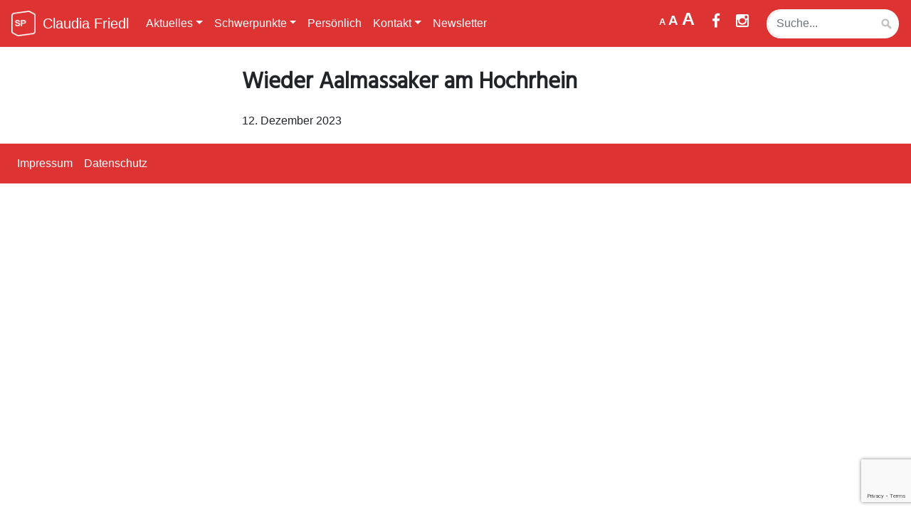

--- FILE ---
content_type: text/html; charset=UTF-8
request_url: https://claudia-friedl.ch/vorstoss/wieder-aalmassaker-am-hochrhein/
body_size: 9502
content:
<!doctype html>
<html lang="de">
	    <head>
        <meta charset="utf-8">
        <meta name="viewport" content="width=device-width, initial-scale=1">
		<meta name="description" content="Das Engagement für die Menschen und Natur steht im Zentrum meines politischen Engagements.">
		<meta property="og:locale" content="de_DE">
		<meta property='fb:app_id' content="418095938848073">
		<meta property="og:image:width" content="1000">
		<meta property="og:image:height" content="522">
							<meta property='og:title' content='Wieder Aalmassaker am Hochrhein'>
		<meta property="og:description" content="">
				<meta property="og:image" content="https://claudia-friedl.ch/social_media_vorschau.jpg">
							<meta property="og:type" content="Website">
		<meta property="og:url" content="https://claudia-friedl.ch/vorstoss/wieder-aalmassaker-am-hochrhein">
		<meta property="og:site_name" content="Claudia Friedl">
        <title>Wieder Aalmassaker am Hochrhein  &#8211;  Nationalrätin Claudia Friedl</title>
        <link rel="pingback" href="https://claudia-friedl.ch/xmlrpc.php">
        <meta name='robots' content='max-image-preview:large' />
<link rel='dns-prefetch' href='//static.addtoany.com' />
<link rel='dns-prefetch' href='//ajax.googleapis.com' />
<link rel='dns-prefetch' href='//cdnjs.cloudflare.com' />
<link rel='dns-prefetch' href='//maxcdn.bootstrapcdn.com' />
<link rel='dns-prefetch' href='//stats.wp.com' />
<link rel='dns-prefetch' href='//fonts.googleapis.com' />
<link rel='preconnect' href='//i0.wp.com' />
<link rel='preconnect' href='//c0.wp.com' />
<link rel="alternate" title="oEmbed (JSON)" type="application/json+oembed" href="https://claudia-friedl.ch/wp-json/oembed/1.0/embed?url=https%3A%2F%2Fclaudia-friedl.ch%2Fvorstoss%2Fwieder-aalmassaker-am-hochrhein%2F" />
<link rel="alternate" title="oEmbed (XML)" type="text/xml+oembed" href="https://claudia-friedl.ch/wp-json/oembed/1.0/embed?url=https%3A%2F%2Fclaudia-friedl.ch%2Fvorstoss%2Fwieder-aalmassaker-am-hochrhein%2F&#038;format=xml" />
<style id='wp-img-auto-sizes-contain-inline-css' type='text/css'>
img:is([sizes=auto i],[sizes^="auto," i]){contain-intrinsic-size:3000px 1500px}
/*# sourceURL=wp-img-auto-sizes-contain-inline-css */
</style>
<style id='wp-emoji-styles-inline-css' type='text/css'>

	img.wp-smiley, img.emoji {
		display: inline !important;
		border: none !important;
		box-shadow: none !important;
		height: 1em !important;
		width: 1em !important;
		margin: 0 0.07em !important;
		vertical-align: -0.1em !important;
		background: none !important;
		padding: 0 !important;
	}
/*# sourceURL=wp-emoji-styles-inline-css */
</style>
<style id='wp-block-library-inline-css' type='text/css'>
:root{--wp-block-synced-color:#7a00df;--wp-block-synced-color--rgb:122,0,223;--wp-bound-block-color:var(--wp-block-synced-color);--wp-editor-canvas-background:#ddd;--wp-admin-theme-color:#007cba;--wp-admin-theme-color--rgb:0,124,186;--wp-admin-theme-color-darker-10:#006ba1;--wp-admin-theme-color-darker-10--rgb:0,107,160.5;--wp-admin-theme-color-darker-20:#005a87;--wp-admin-theme-color-darker-20--rgb:0,90,135;--wp-admin-border-width-focus:2px}@media (min-resolution:192dpi){:root{--wp-admin-border-width-focus:1.5px}}.wp-element-button{cursor:pointer}:root .has-very-light-gray-background-color{background-color:#eee}:root .has-very-dark-gray-background-color{background-color:#313131}:root .has-very-light-gray-color{color:#eee}:root .has-very-dark-gray-color{color:#313131}:root .has-vivid-green-cyan-to-vivid-cyan-blue-gradient-background{background:linear-gradient(135deg,#00d084,#0693e3)}:root .has-purple-crush-gradient-background{background:linear-gradient(135deg,#34e2e4,#4721fb 50%,#ab1dfe)}:root .has-hazy-dawn-gradient-background{background:linear-gradient(135deg,#faaca8,#dad0ec)}:root .has-subdued-olive-gradient-background{background:linear-gradient(135deg,#fafae1,#67a671)}:root .has-atomic-cream-gradient-background{background:linear-gradient(135deg,#fdd79a,#004a59)}:root .has-nightshade-gradient-background{background:linear-gradient(135deg,#330968,#31cdcf)}:root .has-midnight-gradient-background{background:linear-gradient(135deg,#020381,#2874fc)}:root{--wp--preset--font-size--normal:16px;--wp--preset--font-size--huge:42px}.has-regular-font-size{font-size:1em}.has-larger-font-size{font-size:2.625em}.has-normal-font-size{font-size:var(--wp--preset--font-size--normal)}.has-huge-font-size{font-size:var(--wp--preset--font-size--huge)}.has-text-align-center{text-align:center}.has-text-align-left{text-align:left}.has-text-align-right{text-align:right}.has-fit-text{white-space:nowrap!important}#end-resizable-editor-section{display:none}.aligncenter{clear:both}.items-justified-left{justify-content:flex-start}.items-justified-center{justify-content:center}.items-justified-right{justify-content:flex-end}.items-justified-space-between{justify-content:space-between}.screen-reader-text{border:0;clip-path:inset(50%);height:1px;margin:-1px;overflow:hidden;padding:0;position:absolute;width:1px;word-wrap:normal!important}.screen-reader-text:focus{background-color:#ddd;clip-path:none;color:#444;display:block;font-size:1em;height:auto;left:5px;line-height:normal;padding:15px 23px 14px;text-decoration:none;top:5px;width:auto;z-index:100000}html :where(.has-border-color){border-style:solid}html :where([style*=border-top-color]){border-top-style:solid}html :where([style*=border-right-color]){border-right-style:solid}html :where([style*=border-bottom-color]){border-bottom-style:solid}html :where([style*=border-left-color]){border-left-style:solid}html :where([style*=border-width]){border-style:solid}html :where([style*=border-top-width]){border-top-style:solid}html :where([style*=border-right-width]){border-right-style:solid}html :where([style*=border-bottom-width]){border-bottom-style:solid}html :where([style*=border-left-width]){border-left-style:solid}html :where(img[class*=wp-image-]){height:auto;max-width:100%}:where(figure){margin:0 0 1em}html :where(.is-position-sticky){--wp-admin--admin-bar--position-offset:var(--wp-admin--admin-bar--height,0px)}@media screen and (max-width:600px){html :where(.is-position-sticky){--wp-admin--admin-bar--position-offset:0px}}

/*# sourceURL=wp-block-library-inline-css */
</style><style id='global-styles-inline-css' type='text/css'>
:root{--wp--preset--aspect-ratio--square: 1;--wp--preset--aspect-ratio--4-3: 4/3;--wp--preset--aspect-ratio--3-4: 3/4;--wp--preset--aspect-ratio--3-2: 3/2;--wp--preset--aspect-ratio--2-3: 2/3;--wp--preset--aspect-ratio--16-9: 16/9;--wp--preset--aspect-ratio--9-16: 9/16;--wp--preset--color--black: #000000;--wp--preset--color--cyan-bluish-gray: #abb8c3;--wp--preset--color--white: #ffffff;--wp--preset--color--pale-pink: #f78da7;--wp--preset--color--vivid-red: #cf2e2e;--wp--preset--color--luminous-vivid-orange: #ff6900;--wp--preset--color--luminous-vivid-amber: #fcb900;--wp--preset--color--light-green-cyan: #7bdcb5;--wp--preset--color--vivid-green-cyan: #00d084;--wp--preset--color--pale-cyan-blue: #8ed1fc;--wp--preset--color--vivid-cyan-blue: #0693e3;--wp--preset--color--vivid-purple: #9b51e0;--wp--preset--gradient--vivid-cyan-blue-to-vivid-purple: linear-gradient(135deg,rgb(6,147,227) 0%,rgb(155,81,224) 100%);--wp--preset--gradient--light-green-cyan-to-vivid-green-cyan: linear-gradient(135deg,rgb(122,220,180) 0%,rgb(0,208,130) 100%);--wp--preset--gradient--luminous-vivid-amber-to-luminous-vivid-orange: linear-gradient(135deg,rgb(252,185,0) 0%,rgb(255,105,0) 100%);--wp--preset--gradient--luminous-vivid-orange-to-vivid-red: linear-gradient(135deg,rgb(255,105,0) 0%,rgb(207,46,46) 100%);--wp--preset--gradient--very-light-gray-to-cyan-bluish-gray: linear-gradient(135deg,rgb(238,238,238) 0%,rgb(169,184,195) 100%);--wp--preset--gradient--cool-to-warm-spectrum: linear-gradient(135deg,rgb(74,234,220) 0%,rgb(151,120,209) 20%,rgb(207,42,186) 40%,rgb(238,44,130) 60%,rgb(251,105,98) 80%,rgb(254,248,76) 100%);--wp--preset--gradient--blush-light-purple: linear-gradient(135deg,rgb(255,206,236) 0%,rgb(152,150,240) 100%);--wp--preset--gradient--blush-bordeaux: linear-gradient(135deg,rgb(254,205,165) 0%,rgb(254,45,45) 50%,rgb(107,0,62) 100%);--wp--preset--gradient--luminous-dusk: linear-gradient(135deg,rgb(255,203,112) 0%,rgb(199,81,192) 50%,rgb(65,88,208) 100%);--wp--preset--gradient--pale-ocean: linear-gradient(135deg,rgb(255,245,203) 0%,rgb(182,227,212) 50%,rgb(51,167,181) 100%);--wp--preset--gradient--electric-grass: linear-gradient(135deg,rgb(202,248,128) 0%,rgb(113,206,126) 100%);--wp--preset--gradient--midnight: linear-gradient(135deg,rgb(2,3,129) 0%,rgb(40,116,252) 100%);--wp--preset--font-size--small: 13px;--wp--preset--font-size--medium: 20px;--wp--preset--font-size--large: 36px;--wp--preset--font-size--x-large: 42px;--wp--preset--spacing--20: 0.44rem;--wp--preset--spacing--30: 0.67rem;--wp--preset--spacing--40: 1rem;--wp--preset--spacing--50: 1.5rem;--wp--preset--spacing--60: 2.25rem;--wp--preset--spacing--70: 3.38rem;--wp--preset--spacing--80: 5.06rem;--wp--preset--shadow--natural: 6px 6px 9px rgba(0, 0, 0, 0.2);--wp--preset--shadow--deep: 12px 12px 50px rgba(0, 0, 0, 0.4);--wp--preset--shadow--sharp: 6px 6px 0px rgba(0, 0, 0, 0.2);--wp--preset--shadow--outlined: 6px 6px 0px -3px rgb(255, 255, 255), 6px 6px rgb(0, 0, 0);--wp--preset--shadow--crisp: 6px 6px 0px rgb(0, 0, 0);}:where(.is-layout-flex){gap: 0.5em;}:where(.is-layout-grid){gap: 0.5em;}body .is-layout-flex{display: flex;}.is-layout-flex{flex-wrap: wrap;align-items: center;}.is-layout-flex > :is(*, div){margin: 0;}body .is-layout-grid{display: grid;}.is-layout-grid > :is(*, div){margin: 0;}:where(.wp-block-columns.is-layout-flex){gap: 2em;}:where(.wp-block-columns.is-layout-grid){gap: 2em;}:where(.wp-block-post-template.is-layout-flex){gap: 1.25em;}:where(.wp-block-post-template.is-layout-grid){gap: 1.25em;}.has-black-color{color: var(--wp--preset--color--black) !important;}.has-cyan-bluish-gray-color{color: var(--wp--preset--color--cyan-bluish-gray) !important;}.has-white-color{color: var(--wp--preset--color--white) !important;}.has-pale-pink-color{color: var(--wp--preset--color--pale-pink) !important;}.has-vivid-red-color{color: var(--wp--preset--color--vivid-red) !important;}.has-luminous-vivid-orange-color{color: var(--wp--preset--color--luminous-vivid-orange) !important;}.has-luminous-vivid-amber-color{color: var(--wp--preset--color--luminous-vivid-amber) !important;}.has-light-green-cyan-color{color: var(--wp--preset--color--light-green-cyan) !important;}.has-vivid-green-cyan-color{color: var(--wp--preset--color--vivid-green-cyan) !important;}.has-pale-cyan-blue-color{color: var(--wp--preset--color--pale-cyan-blue) !important;}.has-vivid-cyan-blue-color{color: var(--wp--preset--color--vivid-cyan-blue) !important;}.has-vivid-purple-color{color: var(--wp--preset--color--vivid-purple) !important;}.has-black-background-color{background-color: var(--wp--preset--color--black) !important;}.has-cyan-bluish-gray-background-color{background-color: var(--wp--preset--color--cyan-bluish-gray) !important;}.has-white-background-color{background-color: var(--wp--preset--color--white) !important;}.has-pale-pink-background-color{background-color: var(--wp--preset--color--pale-pink) !important;}.has-vivid-red-background-color{background-color: var(--wp--preset--color--vivid-red) !important;}.has-luminous-vivid-orange-background-color{background-color: var(--wp--preset--color--luminous-vivid-orange) !important;}.has-luminous-vivid-amber-background-color{background-color: var(--wp--preset--color--luminous-vivid-amber) !important;}.has-light-green-cyan-background-color{background-color: var(--wp--preset--color--light-green-cyan) !important;}.has-vivid-green-cyan-background-color{background-color: var(--wp--preset--color--vivid-green-cyan) !important;}.has-pale-cyan-blue-background-color{background-color: var(--wp--preset--color--pale-cyan-blue) !important;}.has-vivid-cyan-blue-background-color{background-color: var(--wp--preset--color--vivid-cyan-blue) !important;}.has-vivid-purple-background-color{background-color: var(--wp--preset--color--vivid-purple) !important;}.has-black-border-color{border-color: var(--wp--preset--color--black) !important;}.has-cyan-bluish-gray-border-color{border-color: var(--wp--preset--color--cyan-bluish-gray) !important;}.has-white-border-color{border-color: var(--wp--preset--color--white) !important;}.has-pale-pink-border-color{border-color: var(--wp--preset--color--pale-pink) !important;}.has-vivid-red-border-color{border-color: var(--wp--preset--color--vivid-red) !important;}.has-luminous-vivid-orange-border-color{border-color: var(--wp--preset--color--luminous-vivid-orange) !important;}.has-luminous-vivid-amber-border-color{border-color: var(--wp--preset--color--luminous-vivid-amber) !important;}.has-light-green-cyan-border-color{border-color: var(--wp--preset--color--light-green-cyan) !important;}.has-vivid-green-cyan-border-color{border-color: var(--wp--preset--color--vivid-green-cyan) !important;}.has-pale-cyan-blue-border-color{border-color: var(--wp--preset--color--pale-cyan-blue) !important;}.has-vivid-cyan-blue-border-color{border-color: var(--wp--preset--color--vivid-cyan-blue) !important;}.has-vivid-purple-border-color{border-color: var(--wp--preset--color--vivid-purple) !important;}.has-vivid-cyan-blue-to-vivid-purple-gradient-background{background: var(--wp--preset--gradient--vivid-cyan-blue-to-vivid-purple) !important;}.has-light-green-cyan-to-vivid-green-cyan-gradient-background{background: var(--wp--preset--gradient--light-green-cyan-to-vivid-green-cyan) !important;}.has-luminous-vivid-amber-to-luminous-vivid-orange-gradient-background{background: var(--wp--preset--gradient--luminous-vivid-amber-to-luminous-vivid-orange) !important;}.has-luminous-vivid-orange-to-vivid-red-gradient-background{background: var(--wp--preset--gradient--luminous-vivid-orange-to-vivid-red) !important;}.has-very-light-gray-to-cyan-bluish-gray-gradient-background{background: var(--wp--preset--gradient--very-light-gray-to-cyan-bluish-gray) !important;}.has-cool-to-warm-spectrum-gradient-background{background: var(--wp--preset--gradient--cool-to-warm-spectrum) !important;}.has-blush-light-purple-gradient-background{background: var(--wp--preset--gradient--blush-light-purple) !important;}.has-blush-bordeaux-gradient-background{background: var(--wp--preset--gradient--blush-bordeaux) !important;}.has-luminous-dusk-gradient-background{background: var(--wp--preset--gradient--luminous-dusk) !important;}.has-pale-ocean-gradient-background{background: var(--wp--preset--gradient--pale-ocean) !important;}.has-electric-grass-gradient-background{background: var(--wp--preset--gradient--electric-grass) !important;}.has-midnight-gradient-background{background: var(--wp--preset--gradient--midnight) !important;}.has-small-font-size{font-size: var(--wp--preset--font-size--small) !important;}.has-medium-font-size{font-size: var(--wp--preset--font-size--medium) !important;}.has-large-font-size{font-size: var(--wp--preset--font-size--large) !important;}.has-x-large-font-size{font-size: var(--wp--preset--font-size--x-large) !important;}
/*# sourceURL=global-styles-inline-css */
</style>

<style id='classic-theme-styles-inline-css' type='text/css'>
/*! This file is auto-generated */
.wp-block-button__link{color:#fff;background-color:#32373c;border-radius:9999px;box-shadow:none;text-decoration:none;padding:calc(.667em + 2px) calc(1.333em + 2px);font-size:1.125em}.wp-block-file__button{background:#32373c;color:#fff;text-decoration:none}
/*# sourceURL=/wp-includes/css/classic-themes.min.css */
</style>
<link rel='stylesheet' id='contact-form-7-css' href='https://claudia-friedl.ch/wp-content/plugins/contact-form-7/includes/css/styles.css?ver=6.1.4' type='text/css' media='all' />
<link rel='stylesheet' id='wpos-slick-style-css' href='https://claudia-friedl.ch/wp-content/plugins/wp-logo-showcase-responsive-slider-slider/assets/css/slick.css?ver=3.8.7' type='text/css' media='all' />
<link rel='stylesheet' id='wpls-public-style-css' href='https://claudia-friedl.ch/wp-content/plugins/wp-logo-showcase-responsive-slider-slider/assets/css/wpls-public.css?ver=3.8.7' type='text/css' media='all' />
<link rel='stylesheet' id='bootstrap_css-css' href='https://maxcdn.bootstrapcdn.com/bootstrap/4.0.0/css/bootstrap.min.css?ver=6.9' type='text/css' media='all' />
<link rel='stylesheet' id='font-awesome_css-css' href='https://maxcdn.bootstrapcdn.com/font-awesome/4.3.0/css/font-awesome.min.css?ver=6.9' type='text/css' media='all' />
<link rel='stylesheet' id='google_fonts-css' href='https://fonts.googleapis.com/css?family=Happy+Monkey%7CMontserrat&#038;ver=6.9' type='text/css' media='all' />
<link rel='stylesheet' id='main_css-css' href='https://claudia-friedl.ch/wp-content/themes/schlegel-long/style.css?ver=6.9' type='text/css' media='all' />
<link rel='stylesheet' id='addtoany-css' href='https://claudia-friedl.ch/wp-content/plugins/add-to-any/addtoany.min.css?ver=1.16' type='text/css' media='all' />
<script type="text/javascript" id="addtoany-core-js-before">
/* <![CDATA[ */
window.a2a_config=window.a2a_config||{};a2a_config.callbacks=[];a2a_config.overlays=[];a2a_config.templates={};a2a_localize = {
	Share: "Teilen",
	Save: "Speichern",
	Subscribe: "Abonnieren",
	Email: "E-Mail",
	Bookmark: "Lesezeichen",
	ShowAll: "Alle anzeigen",
	ShowLess: "Weniger anzeigen",
	FindServices: "Dienst(e) suchen",
	FindAnyServiceToAddTo: "Um weitere Dienste ergänzen",
	PoweredBy: "Präsentiert von",
	ShareViaEmail: "Teilen via E-Mail",
	SubscribeViaEmail: "Via E-Mail abonnieren",
	BookmarkInYourBrowser: "Lesezeichen in deinem Browser",
	BookmarkInstructions: "Drücke Ctrl+D oder \u2318+D um diese Seite bei den Lesenzeichen zu speichern.",
	AddToYourFavorites: "Zu deinen Favoriten hinzufügen",
	SendFromWebOrProgram: "Senden von jeder E-Mail Adresse oder E-Mail-Programm",
	EmailProgram: "E-Mail-Programm",
	More: "Mehr&#8230;",
	ThanksForSharing: "Thanks for sharing!",
	ThanksForFollowing: "Thanks for following!"
};

a2a_config.icon_color="transparent,#dd3333";

//# sourceURL=addtoany-core-js-before
/* ]]> */
</script>
<script type="text/javascript" defer src="https://static.addtoany.com/menu/page.js" id="addtoany-core-js"></script>
<script type="text/javascript" src="https://ajax.googleapis.com/ajax/libs/jquery/3.1.1/jquery.min.js" id="jquery-js"></script>
<script type="text/javascript" defer src="https://claudia-friedl.ch/wp-content/plugins/add-to-any/addtoany.min.js?ver=1.1" id="addtoany-jquery-js"></script>
<script type="text/javascript" src="https://cdnjs.cloudflare.com/ajax/libs/popper.js/1.12.9/umd/popper.min.js?ver=6.9" id="popper_js-js"></script>
<script type="text/javascript" src="https://maxcdn.bootstrapcdn.com/bootstrap/4.0.0/js/bootstrap.min.js?ver=6.9" id="bootstrap_js-js"></script>
<script type="text/javascript" src="https://claudia-friedl.ch/wp-content/themes/schlegel-long/script.js?ver=6.9" id="my_custom_js-js"></script>
<script type="text/javascript" src="https://claudia-friedl.ch/wp-content/themes/schlegel-long/sorttable.js?ver=6.9" id="sorttable-js"></script>
<link rel="https://api.w.org/" href="https://claudia-friedl.ch/wp-json/" /><link rel="EditURI" type="application/rsd+xml" title="RSD" href="https://claudia-friedl.ch/xmlrpc.php?rsd" />
<meta name="generator" content="WordPress 6.9" />
<link rel="canonical" href="https://claudia-friedl.ch/vorstoss/wieder-aalmassaker-am-hochrhein/" />
<link rel='shortlink' href='https://claudia-friedl.ch/?p=1672' />

	<style id="zeno-font-resizer" type="text/css">
		p.zeno_font_resizer .screen-reader-text {
			border: 0;
			clip: rect(1px, 1px, 1px, 1px);
			clip-path: inset(50%);
			height: 1px;
			margin: -1px;
			overflow: hidden;
			padding: 0;
			position: absolute;
			width: 1px;
			word-wrap: normal !important;
		}
	</style>
		<style>img#wpstats{display:none}</style>
		        <style>
            /*main a:link, main a:visited, main a:hover, main a:active{
                color: #dd3333;
            }*/

            .navbar-light .navbar-nav .nav-link, .navbar-light .navbar-item:hover .nav-link, header h1{
                color: #ffffff;
            }

            .bg-custom{
                background-color: #dd3333;
            }
			
			.bg-footer .navbar-nav .nav-link, .navbar-light .navbar-item:hover .nav-link{
                color: #ffffff;
            }

            .bg-footer{
                background-color: #dd3333;
            }
            
            #intro .text{
                color: #ffffff;
            }

            #searchsubmit, #s{	
                border: 2px solid #ffffff;
            }

            #searchsubmit{	
                border-left: 0px;
            }

            #s{	
                border-right: 0px;
            }

            #sm_bar li a{
                color: #ffffff;
            }

            #couchsurfing_path{
                fill: #ffffff;
            }

            .custom-toggler .navbar-toggler-icon {
                background-image: url("data:image/svg+xml;charset=utf8,%3Csvg viewBox='0 0 32 32' xmlns='http://www.w3.org/2000/svg'%3E%3Cpath stroke='%23ffffff' stroke-width='2' stroke-linecap='round' stroke-miterlimit='10' d='M4 8h24M4 16h24M4 24h24'/%3E%3C/svg%3E");
            }

            .custom-toggler.navbar-toggler {
                border-color: #ffffff;
            } 

            blockquote{
                border-left: 3px solid #dd3333;
            }

		</style>
    <link rel="icon" href="https://i0.wp.com/claudia-friedl.ch/wp-content/uploads/2018/12/cropped-sp-logo-quadratisch.png?fit=32%2C32&#038;ssl=1" sizes="32x32" />
<link rel="icon" href="https://i0.wp.com/claudia-friedl.ch/wp-content/uploads/2018/12/cropped-sp-logo-quadratisch.png?fit=192%2C192&#038;ssl=1" sizes="192x192" />
<link rel="apple-touch-icon" href="https://i0.wp.com/claudia-friedl.ch/wp-content/uploads/2018/12/cropped-sp-logo-quadratisch.png?fit=180%2C180&#038;ssl=1" />
<meta name="msapplication-TileImage" content="https://i0.wp.com/claudia-friedl.ch/wp-content/uploads/2018/12/cropped-sp-logo-quadratisch.png?fit=270%2C270&#038;ssl=1" />
		<style>
					</style>
    </head>
    <body>
        <header>
            <!-- load logo -->
                        
        
            <!-- top menu -->
            <nav class="navbar fixed-top navbar-light navbar-expand-lg bg-custom justify-content-between">
                
                <!-- logo -->
                <a class="navbar-brand" href="https://claudia-friedl.ch"><img width="34" height="36" src="https://i0.wp.com/claudia-friedl.ch/wp-content/uploads/2019/10/SP_Logo_neg_sw.png?fit=34%2C36&amp;ssl=1" class="attachment-33.958762886598x36 size-33.958762886598x36" alt="" decoding="async" loading="lazy" srcset="https://i0.wp.com/claudia-friedl.ch/wp-content/uploads/2019/10/SP_Logo_neg_sw.png?w=1098&amp;ssl=1 1098w, https://i0.wp.com/claudia-friedl.ch/wp-content/uploads/2019/10/SP_Logo_neg_sw.png?resize=283%2C300&amp;ssl=1 283w, https://i0.wp.com/claudia-friedl.ch/wp-content/uploads/2019/10/SP_Logo_neg_sw.png?resize=768%2C814&amp;ssl=1 768w, https://i0.wp.com/claudia-friedl.ch/wp-content/uploads/2019/10/SP_Logo_neg_sw.png?resize=966%2C1024&amp;ssl=1 966w" sizes="auto, (max-width: 34px) 100vw, 34px" /><h1>Claudia Friedl</h1></a>			

                
                
                <!-- add top menu -->
				<div class='collapse navbar-collapse multiple-collapse' id="navbarNavDropdown">
                    <ul id="menu-primary" class="nav navbar-nav "><li id="menu-item-1347" class="menu-item menu-item-type-post_type menu-item-object-page menu-item-has-children menu-item-1347 nav-item dropdown">
	<a class="nav-link dropdown-toggle"  href="https://claudia-friedl.ch/aktuelles/" data-toggle="dropdown" aria-haspopup="true" aria-expanded="false">Aktuelles</a>
<div class="dropdown-menu dropdown-menu-right" role="menu">
<a class="dropdown-item"  href="https://claudia-friedl.ch/politik/">News</a><a class="dropdown-item"  href="https://claudia-friedl.ch/parlament/">Vorstösse</a>
</div>
</li>
<li id="menu-item-902" class="menu-item menu-item-type-custom menu-item-object-custom menu-item-home menu-item-has-children menu-item-902 nav-item dropdown">
	<a class="nav-link dropdown-toggle"  href="https://claudia-friedl.ch" data-toggle="dropdown" aria-haspopup="true" aria-expanded="false">Schwerpunkte</a>
<div class="dropdown-menu dropdown-menu-right" role="menu">
<a class="dropdown-item"  href="https://claudia-friedl.ch/eine-lebenswerte-zukunft-dank-klimaschutz-und-biodiversitaet/">Klimaschutz und Biodiversität</a><a class="dropdown-item"  href="https://claudia-friedl.ch/eine-welt-fuer-alle-dank-menschenrechten-und-internationaler-solidaritaet/">Menschenrechte und internationale Solidarität</a><a class="dropdown-item"  href="https://claudia-friedl.ch/freiheit-dank-gleichstellung-und-sozialer-sicherheit/">Gleichstellung und soziale Sicherheit</a>
</div>
</li>
<li id="menu-item-19" class="menu-item menu-item-type-post_type menu-item-object-page menu-item-19 nav-item">
	<a class="nav-link"  href="https://claudia-friedl.ch/#section17">Persönlich</a></li>
<li id="menu-item-1341" class="menu-item menu-item-type-post_type menu-item-object-page menu-item-has-children menu-item-1341 nav-item dropdown">
	<a class="nav-link dropdown-toggle"  href="https://claudia-friedl.ch/kontakt-medien/" data-toggle="dropdown" aria-haspopup="true" aria-expanded="false">Kontakt</a>
<div class="dropdown-menu dropdown-menu-right" role="menu">
<a class="dropdown-item"  href="https://claudia-friedl.ch/#section850">Presse</a><a class="dropdown-item"  href="https://claudia-friedl.ch/#section195">Kontakt</a>
</div>
</li>
<li id="menu-item-1081" class="menu-item menu-item-type-post_type menu-item-object-page menu-item-1081 nav-item">
	<a class="nav-link"  href="https://claudia-friedl.ch/#section1077">Newsletter</a></li>
</ul>	
				</div>
                
                <!-- Social Media Icons -->
               <div class="navbar-header ml-auto" id="sm_bar">
                    <ul class="nav navbar-nav social">
						<li style="width: auto;height:50px;padding-right: 20px;" class='mobile_hide'>
						
	<div class="zeno_font_resizer_container">
		<p class="zeno_font_resizer" style="text-align: center; font-weight: bold;">
			<span>
				<a href="#" class="zeno_font_resizer_minus" title="Decrease font size" style="font-size: 0.7em;">A<span class="screen-reader-text"> Decrease font size.</span></a>
				<a href="#" class="zeno_font_resizer_reset" title="Reset font size">A<span class="screen-reader-text"> Reset font size.</span></a>
				<a href="#" class="zeno_font_resizer_add" title="Increase font size" style="font-size: 1.3em;">A<span class="screen-reader-text"> Increase font size.</span></a>
			</span>
			<input type="hidden" id="zeno_font_resizer_value" value="html" />
			<input type="hidden" id="zeno_font_resizer_ownelement" value="" />
			<input type="hidden" id="zeno_font_resizer_resizeMax" value="22" />
			<input type="hidden" id="zeno_font_resizer_resizeMin" value="10" />
			<input type="hidden" id="zeno_font_resizer_resizeSteps" value="1.6" />
			<input type="hidden" id="zeno_font_resizer_cookieTime" value="31" />
		</p>
	</div>
							</li>
                        <!-- Facebook -->
                                                        <li class='mobile_hide'><a href="https://www.facebook.com/nationalraetinclaudiafriedl/" target="_blank"><i class="fa fa-lg fa-facebook"></i></a></li>
                                                
                        <!-- Twitter -->
                                                
                        <!-- Instagram -->
                                                        <li><a href="https://www.instagram.com/claudia.friedl/" target="_blank"><i class="fa fa-lg fa-instagram"></i></a></li>
                                                
                        <!-- LinkedIn -->
                                                
                        <!-- Youtube -->
                                                
                        <!-- GitHub -->
                        
                        <!-- Couchsurfing -->
                                                
                    </ul>
                </div>
                
                <!-- toggle button -->
                <button class="navbar-toggler custom-toggler navbar-toggler-right" type="button" data-toggle="collapse" data-target=".multiple-collapse" aria-controls="navbarNavDropdown navbarNavDropdown2 navbarNavDropdown3" aria-expanded="false" aria-label="Toggle navigation">
                    <span class="navbar-toggler-icon"></span>
                </button>
                
                <!-- add top menu -->
				<div class='collapse navbar-collapse multiple-collapse' id="navbarNavDropdown3">
                    <ul id="menu-primary-1" class="nav navbar-nav "><li class="menu-item menu-item-type-post_type menu-item-object-page menu-item-has-children menu-item-1347 nav-item dropdown">
	<a class="nav-link dropdown-toggle"  href="https://claudia-friedl.ch/aktuelles/" data-toggle="dropdown" aria-haspopup="true" aria-expanded="false">Aktuelles</a>
<div class="dropdown-menu dropdown-menu-right" role="menu">
<a class="dropdown-item"  href="https://claudia-friedl.ch/politik/">News</a><a class="dropdown-item"  href="https://claudia-friedl.ch/parlament/">Vorstösse</a>
</div>
</li>
<li class="menu-item menu-item-type-custom menu-item-object-custom menu-item-home menu-item-has-children menu-item-902 nav-item dropdown">
	<a class="nav-link dropdown-toggle"  href="https://claudia-friedl.ch" data-toggle="dropdown" aria-haspopup="true" aria-expanded="false">Schwerpunkte</a>
<div class="dropdown-menu dropdown-menu-right" role="menu">
<a class="dropdown-item"  href="https://claudia-friedl.ch/eine-lebenswerte-zukunft-dank-klimaschutz-und-biodiversitaet/">Klimaschutz und Biodiversität</a><a class="dropdown-item"  href="https://claudia-friedl.ch/eine-welt-fuer-alle-dank-menschenrechten-und-internationaler-solidaritaet/">Menschenrechte und internationale Solidarität</a><a class="dropdown-item"  href="https://claudia-friedl.ch/freiheit-dank-gleichstellung-und-sozialer-sicherheit/">Gleichstellung und soziale Sicherheit</a>
</div>
</li>
<li class="menu-item menu-item-type-post_type menu-item-object-page menu-item-19 nav-item">
	<a class="nav-link"  href="https://claudia-friedl.ch/#section17">Persönlich</a></li>
<li class="menu-item menu-item-type-post_type menu-item-object-page menu-item-has-children menu-item-1341 nav-item dropdown">
	<a class="nav-link dropdown-toggle"  href="https://claudia-friedl.ch/kontakt-medien/" data-toggle="dropdown" aria-haspopup="true" aria-expanded="false">Kontakt</a>
<div class="dropdown-menu dropdown-menu-right" role="menu">
<a class="dropdown-item"  href="https://claudia-friedl.ch/#section850">Presse</a><a class="dropdown-item"  href="https://claudia-friedl.ch/#section195">Kontakt</a>
</div>
</li>
<li class="menu-item menu-item-type-post_type menu-item-object-page menu-item-1081 nav-item">
	<a class="nav-link"  href="https://claudia-friedl.ch/#section1077">Newsletter</a></li>
</ul>	
				</div>
                
                <div class='collapse navbar-collapse multiple-collapse' id="navbarNavDropdown2">
                    <form role="search" method="get" id="searchform" class="searchform form-inline ml-lg-auto" action="https://claudia-friedl.ch">
                            <div class="form-group row">
                                <label class="sr-only" for="s">Suche nach:</label>
                                <input type="text" value="" name="s" id="s" placeholder="Suche..." class="form-control search-autocomplete">
                                <input type="submit" id="searchsubmit" value="" class="btn btn-search">
                            </div>
                    </form>
                </div>
                

			</nav>
        </header>
        <main>
<article>
    <h1 class="single">Wieder Aalmassaker am Hochrhein</h1>
	<div class='article_meta'>12. Dezember 2023</div>
	<div id='article_content'>
			</div>
</article>

        </main>
		<!-- footer menu -->
		<nav class="navbar navbar-light navbar-expand-lg bg-footer justify-content-between">

			<!-- add footer menu -->
			<div>
				<ul id="menu-unten" class="nav navbar-nav "><li id="menu-item-558" class="menu-item menu-item-type-post_type menu-item-object-page menu-item-558 nav-item">
	<a class="nav-link"  href="https://claudia-friedl.ch/impressum/">Impressum</a></li>
<li id="menu-item-562" class="menu-item menu-item-type-post_type menu-item-object-page menu-item-562 nav-item">
	<a class="nav-link"  href="https://claudia-friedl.ch/datenschutz/">Datenschutz</a></li>
</ul>	
			</div>

		</nav>
    <script type="speculationrules">
{"prefetch":[{"source":"document","where":{"and":[{"href_matches":"/*"},{"not":{"href_matches":["/wp-*.php","/wp-admin/*","/wp-content/uploads/*","/wp-content/*","/wp-content/plugins/*","/wp-content/themes/schlegel-long/*","/*\\?(.+)"]}},{"not":{"selector_matches":"a[rel~=\"nofollow\"]"}},{"not":{"selector_matches":".no-prefetch, .no-prefetch a"}}]},"eagerness":"conservative"}]}
</script>
<script type="text/javascript" src="https://c0.wp.com/c/6.9/wp-includes/js/dist/hooks.min.js" id="wp-hooks-js"></script>
<script type="text/javascript" src="https://c0.wp.com/c/6.9/wp-includes/js/dist/i18n.min.js" id="wp-i18n-js"></script>
<script type="text/javascript" id="wp-i18n-js-after">
/* <![CDATA[ */
wp.i18n.setLocaleData( { 'text direction\u0004ltr': [ 'ltr' ] } );
//# sourceURL=wp-i18n-js-after
/* ]]> */
</script>
<script type="text/javascript" src="https://claudia-friedl.ch/wp-content/plugins/contact-form-7/includes/swv/js/index.js?ver=6.1.4" id="swv-js"></script>
<script type="text/javascript" id="contact-form-7-js-translations">
/* <![CDATA[ */
( function( domain, translations ) {
	var localeData = translations.locale_data[ domain ] || translations.locale_data.messages;
	localeData[""].domain = domain;
	wp.i18n.setLocaleData( localeData, domain );
} )( "contact-form-7", {"translation-revision-date":"2025-10-26 03:28:49+0000","generator":"GlotPress\/4.0.3","domain":"messages","locale_data":{"messages":{"":{"domain":"messages","plural-forms":"nplurals=2; plural=n != 1;","lang":"de"},"This contact form is placed in the wrong place.":["Dieses Kontaktformular wurde an der falschen Stelle platziert."],"Error:":["Fehler:"]}},"comment":{"reference":"includes\/js\/index.js"}} );
//# sourceURL=contact-form-7-js-translations
/* ]]> */
</script>
<script type="text/javascript" id="contact-form-7-js-before">
/* <![CDATA[ */
var wpcf7 = {
    "api": {
        "root": "https:\/\/claudia-friedl.ch\/wp-json\/",
        "namespace": "contact-form-7\/v1"
    }
};
//# sourceURL=contact-form-7-js-before
/* ]]> */
</script>
<script type="text/javascript" src="https://claudia-friedl.ch/wp-content/plugins/contact-form-7/includes/js/index.js?ver=6.1.4" id="contact-form-7-js"></script>
<script type="text/javascript" src="https://claudia-friedl.ch/wp-content/plugins/zeno-font-resizer/js/js.cookie.js?ver=1.8.2" id="zeno_font_resizer_cookie-js"></script>
<script type="text/javascript" src="https://claudia-friedl.ch/wp-content/plugins/zeno-font-resizer/js/jquery.fontsize.js?ver=1.8.2" id="zeno_font_resizer_fontsize-js"></script>
<script type="text/javascript" src="https://www.google.com/recaptcha/api.js?render=6Lfdh4EUAAAAAK1YakhtZiWV34gIHDB3_pPiWmHi&amp;ver=3.0" id="google-recaptcha-js"></script>
<script type="text/javascript" src="https://c0.wp.com/c/6.9/wp-includes/js/dist/vendor/wp-polyfill.min.js" id="wp-polyfill-js"></script>
<script type="text/javascript" id="wpcf7-recaptcha-js-before">
/* <![CDATA[ */
var wpcf7_recaptcha = {
    "sitekey": "6Lfdh4EUAAAAAK1YakhtZiWV34gIHDB3_pPiWmHi",
    "actions": {
        "homepage": "homepage",
        "contactform": "contactform"
    }
};
//# sourceURL=wpcf7-recaptcha-js-before
/* ]]> */
</script>
<script type="text/javascript" src="https://claudia-friedl.ch/wp-content/plugins/contact-form-7/modules/recaptcha/index.js?ver=6.1.4" id="wpcf7-recaptcha-js"></script>
<script type="text/javascript" id="jetpack-stats-js-before">
/* <![CDATA[ */
_stq = window._stq || [];
_stq.push([ "view", {"v":"ext","blog":"186428848","post":"1672","tz":"1","srv":"claudia-friedl.ch","j":"1:15.4"} ]);
_stq.push([ "clickTrackerInit", "186428848", "1672" ]);
//# sourceURL=jetpack-stats-js-before
/* ]]> */
</script>
<script type="text/javascript" src="https://stats.wp.com/e-202602.js" id="jetpack-stats-js" defer="defer" data-wp-strategy="defer"></script>
<script id="wp-emoji-settings" type="application/json">
{"baseUrl":"https://s.w.org/images/core/emoji/17.0.2/72x72/","ext":".png","svgUrl":"https://s.w.org/images/core/emoji/17.0.2/svg/","svgExt":".svg","source":{"concatemoji":"https://claudia-friedl.ch/wp-includes/js/wp-emoji-release.min.js?ver=6.9"}}
</script>
<script type="module">
/* <![CDATA[ */
/*! This file is auto-generated */
const a=JSON.parse(document.getElementById("wp-emoji-settings").textContent),o=(window._wpemojiSettings=a,"wpEmojiSettingsSupports"),s=["flag","emoji"];function i(e){try{var t={supportTests:e,timestamp:(new Date).valueOf()};sessionStorage.setItem(o,JSON.stringify(t))}catch(e){}}function c(e,t,n){e.clearRect(0,0,e.canvas.width,e.canvas.height),e.fillText(t,0,0);t=new Uint32Array(e.getImageData(0,0,e.canvas.width,e.canvas.height).data);e.clearRect(0,0,e.canvas.width,e.canvas.height),e.fillText(n,0,0);const a=new Uint32Array(e.getImageData(0,0,e.canvas.width,e.canvas.height).data);return t.every((e,t)=>e===a[t])}function p(e,t){e.clearRect(0,0,e.canvas.width,e.canvas.height),e.fillText(t,0,0);var n=e.getImageData(16,16,1,1);for(let e=0;e<n.data.length;e++)if(0!==n.data[e])return!1;return!0}function u(e,t,n,a){switch(t){case"flag":return n(e,"\ud83c\udff3\ufe0f\u200d\u26a7\ufe0f","\ud83c\udff3\ufe0f\u200b\u26a7\ufe0f")?!1:!n(e,"\ud83c\udde8\ud83c\uddf6","\ud83c\udde8\u200b\ud83c\uddf6")&&!n(e,"\ud83c\udff4\udb40\udc67\udb40\udc62\udb40\udc65\udb40\udc6e\udb40\udc67\udb40\udc7f","\ud83c\udff4\u200b\udb40\udc67\u200b\udb40\udc62\u200b\udb40\udc65\u200b\udb40\udc6e\u200b\udb40\udc67\u200b\udb40\udc7f");case"emoji":return!a(e,"\ud83e\u1fac8")}return!1}function f(e,t,n,a){let r;const o=(r="undefined"!=typeof WorkerGlobalScope&&self instanceof WorkerGlobalScope?new OffscreenCanvas(300,150):document.createElement("canvas")).getContext("2d",{willReadFrequently:!0}),s=(o.textBaseline="top",o.font="600 32px Arial",{});return e.forEach(e=>{s[e]=t(o,e,n,a)}),s}function r(e){var t=document.createElement("script");t.src=e,t.defer=!0,document.head.appendChild(t)}a.supports={everything:!0,everythingExceptFlag:!0},new Promise(t=>{let n=function(){try{var e=JSON.parse(sessionStorage.getItem(o));if("object"==typeof e&&"number"==typeof e.timestamp&&(new Date).valueOf()<e.timestamp+604800&&"object"==typeof e.supportTests)return e.supportTests}catch(e){}return null}();if(!n){if("undefined"!=typeof Worker&&"undefined"!=typeof OffscreenCanvas&&"undefined"!=typeof URL&&URL.createObjectURL&&"undefined"!=typeof Blob)try{var e="postMessage("+f.toString()+"("+[JSON.stringify(s),u.toString(),c.toString(),p.toString()].join(",")+"));",a=new Blob([e],{type:"text/javascript"});const r=new Worker(URL.createObjectURL(a),{name:"wpTestEmojiSupports"});return void(r.onmessage=e=>{i(n=e.data),r.terminate(),t(n)})}catch(e){}i(n=f(s,u,c,p))}t(n)}).then(e=>{for(const n in e)a.supports[n]=e[n],a.supports.everything=a.supports.everything&&a.supports[n],"flag"!==n&&(a.supports.everythingExceptFlag=a.supports.everythingExceptFlag&&a.supports[n]);var t;a.supports.everythingExceptFlag=a.supports.everythingExceptFlag&&!a.supports.flag,a.supports.everything||((t=a.source||{}).concatemoji?r(t.concatemoji):t.wpemoji&&t.twemoji&&(r(t.twemoji),r(t.wpemoji)))});
//# sourceURL=https://claudia-friedl.ch/wp-includes/js/wp-emoji-loader.min.js
/* ]]> */
</script>
    </body>
</html>

--- FILE ---
content_type: text/html; charset=utf-8
request_url: https://www.google.com/recaptcha/api2/anchor?ar=1&k=6Lfdh4EUAAAAAK1YakhtZiWV34gIHDB3_pPiWmHi&co=aHR0cHM6Ly9jbGF1ZGlhLWZyaWVkbC5jaDo0NDM.&hl=en&v=9TiwnJFHeuIw_s0wSd3fiKfN&size=invisible&anchor-ms=20000&execute-ms=30000&cb=jzycquy8opk5
body_size: 48393
content:
<!DOCTYPE HTML><html dir="ltr" lang="en"><head><meta http-equiv="Content-Type" content="text/html; charset=UTF-8">
<meta http-equiv="X-UA-Compatible" content="IE=edge">
<title>reCAPTCHA</title>
<style type="text/css">
/* cyrillic-ext */
@font-face {
  font-family: 'Roboto';
  font-style: normal;
  font-weight: 400;
  font-stretch: 100%;
  src: url(//fonts.gstatic.com/s/roboto/v48/KFO7CnqEu92Fr1ME7kSn66aGLdTylUAMa3GUBHMdazTgWw.woff2) format('woff2');
  unicode-range: U+0460-052F, U+1C80-1C8A, U+20B4, U+2DE0-2DFF, U+A640-A69F, U+FE2E-FE2F;
}
/* cyrillic */
@font-face {
  font-family: 'Roboto';
  font-style: normal;
  font-weight: 400;
  font-stretch: 100%;
  src: url(//fonts.gstatic.com/s/roboto/v48/KFO7CnqEu92Fr1ME7kSn66aGLdTylUAMa3iUBHMdazTgWw.woff2) format('woff2');
  unicode-range: U+0301, U+0400-045F, U+0490-0491, U+04B0-04B1, U+2116;
}
/* greek-ext */
@font-face {
  font-family: 'Roboto';
  font-style: normal;
  font-weight: 400;
  font-stretch: 100%;
  src: url(//fonts.gstatic.com/s/roboto/v48/KFO7CnqEu92Fr1ME7kSn66aGLdTylUAMa3CUBHMdazTgWw.woff2) format('woff2');
  unicode-range: U+1F00-1FFF;
}
/* greek */
@font-face {
  font-family: 'Roboto';
  font-style: normal;
  font-weight: 400;
  font-stretch: 100%;
  src: url(//fonts.gstatic.com/s/roboto/v48/KFO7CnqEu92Fr1ME7kSn66aGLdTylUAMa3-UBHMdazTgWw.woff2) format('woff2');
  unicode-range: U+0370-0377, U+037A-037F, U+0384-038A, U+038C, U+038E-03A1, U+03A3-03FF;
}
/* math */
@font-face {
  font-family: 'Roboto';
  font-style: normal;
  font-weight: 400;
  font-stretch: 100%;
  src: url(//fonts.gstatic.com/s/roboto/v48/KFO7CnqEu92Fr1ME7kSn66aGLdTylUAMawCUBHMdazTgWw.woff2) format('woff2');
  unicode-range: U+0302-0303, U+0305, U+0307-0308, U+0310, U+0312, U+0315, U+031A, U+0326-0327, U+032C, U+032F-0330, U+0332-0333, U+0338, U+033A, U+0346, U+034D, U+0391-03A1, U+03A3-03A9, U+03B1-03C9, U+03D1, U+03D5-03D6, U+03F0-03F1, U+03F4-03F5, U+2016-2017, U+2034-2038, U+203C, U+2040, U+2043, U+2047, U+2050, U+2057, U+205F, U+2070-2071, U+2074-208E, U+2090-209C, U+20D0-20DC, U+20E1, U+20E5-20EF, U+2100-2112, U+2114-2115, U+2117-2121, U+2123-214F, U+2190, U+2192, U+2194-21AE, U+21B0-21E5, U+21F1-21F2, U+21F4-2211, U+2213-2214, U+2216-22FF, U+2308-230B, U+2310, U+2319, U+231C-2321, U+2336-237A, U+237C, U+2395, U+239B-23B7, U+23D0, U+23DC-23E1, U+2474-2475, U+25AF, U+25B3, U+25B7, U+25BD, U+25C1, U+25CA, U+25CC, U+25FB, U+266D-266F, U+27C0-27FF, U+2900-2AFF, U+2B0E-2B11, U+2B30-2B4C, U+2BFE, U+3030, U+FF5B, U+FF5D, U+1D400-1D7FF, U+1EE00-1EEFF;
}
/* symbols */
@font-face {
  font-family: 'Roboto';
  font-style: normal;
  font-weight: 400;
  font-stretch: 100%;
  src: url(//fonts.gstatic.com/s/roboto/v48/KFO7CnqEu92Fr1ME7kSn66aGLdTylUAMaxKUBHMdazTgWw.woff2) format('woff2');
  unicode-range: U+0001-000C, U+000E-001F, U+007F-009F, U+20DD-20E0, U+20E2-20E4, U+2150-218F, U+2190, U+2192, U+2194-2199, U+21AF, U+21E6-21F0, U+21F3, U+2218-2219, U+2299, U+22C4-22C6, U+2300-243F, U+2440-244A, U+2460-24FF, U+25A0-27BF, U+2800-28FF, U+2921-2922, U+2981, U+29BF, U+29EB, U+2B00-2BFF, U+4DC0-4DFF, U+FFF9-FFFB, U+10140-1018E, U+10190-1019C, U+101A0, U+101D0-101FD, U+102E0-102FB, U+10E60-10E7E, U+1D2C0-1D2D3, U+1D2E0-1D37F, U+1F000-1F0FF, U+1F100-1F1AD, U+1F1E6-1F1FF, U+1F30D-1F30F, U+1F315, U+1F31C, U+1F31E, U+1F320-1F32C, U+1F336, U+1F378, U+1F37D, U+1F382, U+1F393-1F39F, U+1F3A7-1F3A8, U+1F3AC-1F3AF, U+1F3C2, U+1F3C4-1F3C6, U+1F3CA-1F3CE, U+1F3D4-1F3E0, U+1F3ED, U+1F3F1-1F3F3, U+1F3F5-1F3F7, U+1F408, U+1F415, U+1F41F, U+1F426, U+1F43F, U+1F441-1F442, U+1F444, U+1F446-1F449, U+1F44C-1F44E, U+1F453, U+1F46A, U+1F47D, U+1F4A3, U+1F4B0, U+1F4B3, U+1F4B9, U+1F4BB, U+1F4BF, U+1F4C8-1F4CB, U+1F4D6, U+1F4DA, U+1F4DF, U+1F4E3-1F4E6, U+1F4EA-1F4ED, U+1F4F7, U+1F4F9-1F4FB, U+1F4FD-1F4FE, U+1F503, U+1F507-1F50B, U+1F50D, U+1F512-1F513, U+1F53E-1F54A, U+1F54F-1F5FA, U+1F610, U+1F650-1F67F, U+1F687, U+1F68D, U+1F691, U+1F694, U+1F698, U+1F6AD, U+1F6B2, U+1F6B9-1F6BA, U+1F6BC, U+1F6C6-1F6CF, U+1F6D3-1F6D7, U+1F6E0-1F6EA, U+1F6F0-1F6F3, U+1F6F7-1F6FC, U+1F700-1F7FF, U+1F800-1F80B, U+1F810-1F847, U+1F850-1F859, U+1F860-1F887, U+1F890-1F8AD, U+1F8B0-1F8BB, U+1F8C0-1F8C1, U+1F900-1F90B, U+1F93B, U+1F946, U+1F984, U+1F996, U+1F9E9, U+1FA00-1FA6F, U+1FA70-1FA7C, U+1FA80-1FA89, U+1FA8F-1FAC6, U+1FACE-1FADC, U+1FADF-1FAE9, U+1FAF0-1FAF8, U+1FB00-1FBFF;
}
/* vietnamese */
@font-face {
  font-family: 'Roboto';
  font-style: normal;
  font-weight: 400;
  font-stretch: 100%;
  src: url(//fonts.gstatic.com/s/roboto/v48/KFO7CnqEu92Fr1ME7kSn66aGLdTylUAMa3OUBHMdazTgWw.woff2) format('woff2');
  unicode-range: U+0102-0103, U+0110-0111, U+0128-0129, U+0168-0169, U+01A0-01A1, U+01AF-01B0, U+0300-0301, U+0303-0304, U+0308-0309, U+0323, U+0329, U+1EA0-1EF9, U+20AB;
}
/* latin-ext */
@font-face {
  font-family: 'Roboto';
  font-style: normal;
  font-weight: 400;
  font-stretch: 100%;
  src: url(//fonts.gstatic.com/s/roboto/v48/KFO7CnqEu92Fr1ME7kSn66aGLdTylUAMa3KUBHMdazTgWw.woff2) format('woff2');
  unicode-range: U+0100-02BA, U+02BD-02C5, U+02C7-02CC, U+02CE-02D7, U+02DD-02FF, U+0304, U+0308, U+0329, U+1D00-1DBF, U+1E00-1E9F, U+1EF2-1EFF, U+2020, U+20A0-20AB, U+20AD-20C0, U+2113, U+2C60-2C7F, U+A720-A7FF;
}
/* latin */
@font-face {
  font-family: 'Roboto';
  font-style: normal;
  font-weight: 400;
  font-stretch: 100%;
  src: url(//fonts.gstatic.com/s/roboto/v48/KFO7CnqEu92Fr1ME7kSn66aGLdTylUAMa3yUBHMdazQ.woff2) format('woff2');
  unicode-range: U+0000-00FF, U+0131, U+0152-0153, U+02BB-02BC, U+02C6, U+02DA, U+02DC, U+0304, U+0308, U+0329, U+2000-206F, U+20AC, U+2122, U+2191, U+2193, U+2212, U+2215, U+FEFF, U+FFFD;
}
/* cyrillic-ext */
@font-face {
  font-family: 'Roboto';
  font-style: normal;
  font-weight: 500;
  font-stretch: 100%;
  src: url(//fonts.gstatic.com/s/roboto/v48/KFO7CnqEu92Fr1ME7kSn66aGLdTylUAMa3GUBHMdazTgWw.woff2) format('woff2');
  unicode-range: U+0460-052F, U+1C80-1C8A, U+20B4, U+2DE0-2DFF, U+A640-A69F, U+FE2E-FE2F;
}
/* cyrillic */
@font-face {
  font-family: 'Roboto';
  font-style: normal;
  font-weight: 500;
  font-stretch: 100%;
  src: url(//fonts.gstatic.com/s/roboto/v48/KFO7CnqEu92Fr1ME7kSn66aGLdTylUAMa3iUBHMdazTgWw.woff2) format('woff2');
  unicode-range: U+0301, U+0400-045F, U+0490-0491, U+04B0-04B1, U+2116;
}
/* greek-ext */
@font-face {
  font-family: 'Roboto';
  font-style: normal;
  font-weight: 500;
  font-stretch: 100%;
  src: url(//fonts.gstatic.com/s/roboto/v48/KFO7CnqEu92Fr1ME7kSn66aGLdTylUAMa3CUBHMdazTgWw.woff2) format('woff2');
  unicode-range: U+1F00-1FFF;
}
/* greek */
@font-face {
  font-family: 'Roboto';
  font-style: normal;
  font-weight: 500;
  font-stretch: 100%;
  src: url(//fonts.gstatic.com/s/roboto/v48/KFO7CnqEu92Fr1ME7kSn66aGLdTylUAMa3-UBHMdazTgWw.woff2) format('woff2');
  unicode-range: U+0370-0377, U+037A-037F, U+0384-038A, U+038C, U+038E-03A1, U+03A3-03FF;
}
/* math */
@font-face {
  font-family: 'Roboto';
  font-style: normal;
  font-weight: 500;
  font-stretch: 100%;
  src: url(//fonts.gstatic.com/s/roboto/v48/KFO7CnqEu92Fr1ME7kSn66aGLdTylUAMawCUBHMdazTgWw.woff2) format('woff2');
  unicode-range: U+0302-0303, U+0305, U+0307-0308, U+0310, U+0312, U+0315, U+031A, U+0326-0327, U+032C, U+032F-0330, U+0332-0333, U+0338, U+033A, U+0346, U+034D, U+0391-03A1, U+03A3-03A9, U+03B1-03C9, U+03D1, U+03D5-03D6, U+03F0-03F1, U+03F4-03F5, U+2016-2017, U+2034-2038, U+203C, U+2040, U+2043, U+2047, U+2050, U+2057, U+205F, U+2070-2071, U+2074-208E, U+2090-209C, U+20D0-20DC, U+20E1, U+20E5-20EF, U+2100-2112, U+2114-2115, U+2117-2121, U+2123-214F, U+2190, U+2192, U+2194-21AE, U+21B0-21E5, U+21F1-21F2, U+21F4-2211, U+2213-2214, U+2216-22FF, U+2308-230B, U+2310, U+2319, U+231C-2321, U+2336-237A, U+237C, U+2395, U+239B-23B7, U+23D0, U+23DC-23E1, U+2474-2475, U+25AF, U+25B3, U+25B7, U+25BD, U+25C1, U+25CA, U+25CC, U+25FB, U+266D-266F, U+27C0-27FF, U+2900-2AFF, U+2B0E-2B11, U+2B30-2B4C, U+2BFE, U+3030, U+FF5B, U+FF5D, U+1D400-1D7FF, U+1EE00-1EEFF;
}
/* symbols */
@font-face {
  font-family: 'Roboto';
  font-style: normal;
  font-weight: 500;
  font-stretch: 100%;
  src: url(//fonts.gstatic.com/s/roboto/v48/KFO7CnqEu92Fr1ME7kSn66aGLdTylUAMaxKUBHMdazTgWw.woff2) format('woff2');
  unicode-range: U+0001-000C, U+000E-001F, U+007F-009F, U+20DD-20E0, U+20E2-20E4, U+2150-218F, U+2190, U+2192, U+2194-2199, U+21AF, U+21E6-21F0, U+21F3, U+2218-2219, U+2299, U+22C4-22C6, U+2300-243F, U+2440-244A, U+2460-24FF, U+25A0-27BF, U+2800-28FF, U+2921-2922, U+2981, U+29BF, U+29EB, U+2B00-2BFF, U+4DC0-4DFF, U+FFF9-FFFB, U+10140-1018E, U+10190-1019C, U+101A0, U+101D0-101FD, U+102E0-102FB, U+10E60-10E7E, U+1D2C0-1D2D3, U+1D2E0-1D37F, U+1F000-1F0FF, U+1F100-1F1AD, U+1F1E6-1F1FF, U+1F30D-1F30F, U+1F315, U+1F31C, U+1F31E, U+1F320-1F32C, U+1F336, U+1F378, U+1F37D, U+1F382, U+1F393-1F39F, U+1F3A7-1F3A8, U+1F3AC-1F3AF, U+1F3C2, U+1F3C4-1F3C6, U+1F3CA-1F3CE, U+1F3D4-1F3E0, U+1F3ED, U+1F3F1-1F3F3, U+1F3F5-1F3F7, U+1F408, U+1F415, U+1F41F, U+1F426, U+1F43F, U+1F441-1F442, U+1F444, U+1F446-1F449, U+1F44C-1F44E, U+1F453, U+1F46A, U+1F47D, U+1F4A3, U+1F4B0, U+1F4B3, U+1F4B9, U+1F4BB, U+1F4BF, U+1F4C8-1F4CB, U+1F4D6, U+1F4DA, U+1F4DF, U+1F4E3-1F4E6, U+1F4EA-1F4ED, U+1F4F7, U+1F4F9-1F4FB, U+1F4FD-1F4FE, U+1F503, U+1F507-1F50B, U+1F50D, U+1F512-1F513, U+1F53E-1F54A, U+1F54F-1F5FA, U+1F610, U+1F650-1F67F, U+1F687, U+1F68D, U+1F691, U+1F694, U+1F698, U+1F6AD, U+1F6B2, U+1F6B9-1F6BA, U+1F6BC, U+1F6C6-1F6CF, U+1F6D3-1F6D7, U+1F6E0-1F6EA, U+1F6F0-1F6F3, U+1F6F7-1F6FC, U+1F700-1F7FF, U+1F800-1F80B, U+1F810-1F847, U+1F850-1F859, U+1F860-1F887, U+1F890-1F8AD, U+1F8B0-1F8BB, U+1F8C0-1F8C1, U+1F900-1F90B, U+1F93B, U+1F946, U+1F984, U+1F996, U+1F9E9, U+1FA00-1FA6F, U+1FA70-1FA7C, U+1FA80-1FA89, U+1FA8F-1FAC6, U+1FACE-1FADC, U+1FADF-1FAE9, U+1FAF0-1FAF8, U+1FB00-1FBFF;
}
/* vietnamese */
@font-face {
  font-family: 'Roboto';
  font-style: normal;
  font-weight: 500;
  font-stretch: 100%;
  src: url(//fonts.gstatic.com/s/roboto/v48/KFO7CnqEu92Fr1ME7kSn66aGLdTylUAMa3OUBHMdazTgWw.woff2) format('woff2');
  unicode-range: U+0102-0103, U+0110-0111, U+0128-0129, U+0168-0169, U+01A0-01A1, U+01AF-01B0, U+0300-0301, U+0303-0304, U+0308-0309, U+0323, U+0329, U+1EA0-1EF9, U+20AB;
}
/* latin-ext */
@font-face {
  font-family: 'Roboto';
  font-style: normal;
  font-weight: 500;
  font-stretch: 100%;
  src: url(//fonts.gstatic.com/s/roboto/v48/KFO7CnqEu92Fr1ME7kSn66aGLdTylUAMa3KUBHMdazTgWw.woff2) format('woff2');
  unicode-range: U+0100-02BA, U+02BD-02C5, U+02C7-02CC, U+02CE-02D7, U+02DD-02FF, U+0304, U+0308, U+0329, U+1D00-1DBF, U+1E00-1E9F, U+1EF2-1EFF, U+2020, U+20A0-20AB, U+20AD-20C0, U+2113, U+2C60-2C7F, U+A720-A7FF;
}
/* latin */
@font-face {
  font-family: 'Roboto';
  font-style: normal;
  font-weight: 500;
  font-stretch: 100%;
  src: url(//fonts.gstatic.com/s/roboto/v48/KFO7CnqEu92Fr1ME7kSn66aGLdTylUAMa3yUBHMdazQ.woff2) format('woff2');
  unicode-range: U+0000-00FF, U+0131, U+0152-0153, U+02BB-02BC, U+02C6, U+02DA, U+02DC, U+0304, U+0308, U+0329, U+2000-206F, U+20AC, U+2122, U+2191, U+2193, U+2212, U+2215, U+FEFF, U+FFFD;
}
/* cyrillic-ext */
@font-face {
  font-family: 'Roboto';
  font-style: normal;
  font-weight: 900;
  font-stretch: 100%;
  src: url(//fonts.gstatic.com/s/roboto/v48/KFO7CnqEu92Fr1ME7kSn66aGLdTylUAMa3GUBHMdazTgWw.woff2) format('woff2');
  unicode-range: U+0460-052F, U+1C80-1C8A, U+20B4, U+2DE0-2DFF, U+A640-A69F, U+FE2E-FE2F;
}
/* cyrillic */
@font-face {
  font-family: 'Roboto';
  font-style: normal;
  font-weight: 900;
  font-stretch: 100%;
  src: url(//fonts.gstatic.com/s/roboto/v48/KFO7CnqEu92Fr1ME7kSn66aGLdTylUAMa3iUBHMdazTgWw.woff2) format('woff2');
  unicode-range: U+0301, U+0400-045F, U+0490-0491, U+04B0-04B1, U+2116;
}
/* greek-ext */
@font-face {
  font-family: 'Roboto';
  font-style: normal;
  font-weight: 900;
  font-stretch: 100%;
  src: url(//fonts.gstatic.com/s/roboto/v48/KFO7CnqEu92Fr1ME7kSn66aGLdTylUAMa3CUBHMdazTgWw.woff2) format('woff2');
  unicode-range: U+1F00-1FFF;
}
/* greek */
@font-face {
  font-family: 'Roboto';
  font-style: normal;
  font-weight: 900;
  font-stretch: 100%;
  src: url(//fonts.gstatic.com/s/roboto/v48/KFO7CnqEu92Fr1ME7kSn66aGLdTylUAMa3-UBHMdazTgWw.woff2) format('woff2');
  unicode-range: U+0370-0377, U+037A-037F, U+0384-038A, U+038C, U+038E-03A1, U+03A3-03FF;
}
/* math */
@font-face {
  font-family: 'Roboto';
  font-style: normal;
  font-weight: 900;
  font-stretch: 100%;
  src: url(//fonts.gstatic.com/s/roboto/v48/KFO7CnqEu92Fr1ME7kSn66aGLdTylUAMawCUBHMdazTgWw.woff2) format('woff2');
  unicode-range: U+0302-0303, U+0305, U+0307-0308, U+0310, U+0312, U+0315, U+031A, U+0326-0327, U+032C, U+032F-0330, U+0332-0333, U+0338, U+033A, U+0346, U+034D, U+0391-03A1, U+03A3-03A9, U+03B1-03C9, U+03D1, U+03D5-03D6, U+03F0-03F1, U+03F4-03F5, U+2016-2017, U+2034-2038, U+203C, U+2040, U+2043, U+2047, U+2050, U+2057, U+205F, U+2070-2071, U+2074-208E, U+2090-209C, U+20D0-20DC, U+20E1, U+20E5-20EF, U+2100-2112, U+2114-2115, U+2117-2121, U+2123-214F, U+2190, U+2192, U+2194-21AE, U+21B0-21E5, U+21F1-21F2, U+21F4-2211, U+2213-2214, U+2216-22FF, U+2308-230B, U+2310, U+2319, U+231C-2321, U+2336-237A, U+237C, U+2395, U+239B-23B7, U+23D0, U+23DC-23E1, U+2474-2475, U+25AF, U+25B3, U+25B7, U+25BD, U+25C1, U+25CA, U+25CC, U+25FB, U+266D-266F, U+27C0-27FF, U+2900-2AFF, U+2B0E-2B11, U+2B30-2B4C, U+2BFE, U+3030, U+FF5B, U+FF5D, U+1D400-1D7FF, U+1EE00-1EEFF;
}
/* symbols */
@font-face {
  font-family: 'Roboto';
  font-style: normal;
  font-weight: 900;
  font-stretch: 100%;
  src: url(//fonts.gstatic.com/s/roboto/v48/KFO7CnqEu92Fr1ME7kSn66aGLdTylUAMaxKUBHMdazTgWw.woff2) format('woff2');
  unicode-range: U+0001-000C, U+000E-001F, U+007F-009F, U+20DD-20E0, U+20E2-20E4, U+2150-218F, U+2190, U+2192, U+2194-2199, U+21AF, U+21E6-21F0, U+21F3, U+2218-2219, U+2299, U+22C4-22C6, U+2300-243F, U+2440-244A, U+2460-24FF, U+25A0-27BF, U+2800-28FF, U+2921-2922, U+2981, U+29BF, U+29EB, U+2B00-2BFF, U+4DC0-4DFF, U+FFF9-FFFB, U+10140-1018E, U+10190-1019C, U+101A0, U+101D0-101FD, U+102E0-102FB, U+10E60-10E7E, U+1D2C0-1D2D3, U+1D2E0-1D37F, U+1F000-1F0FF, U+1F100-1F1AD, U+1F1E6-1F1FF, U+1F30D-1F30F, U+1F315, U+1F31C, U+1F31E, U+1F320-1F32C, U+1F336, U+1F378, U+1F37D, U+1F382, U+1F393-1F39F, U+1F3A7-1F3A8, U+1F3AC-1F3AF, U+1F3C2, U+1F3C4-1F3C6, U+1F3CA-1F3CE, U+1F3D4-1F3E0, U+1F3ED, U+1F3F1-1F3F3, U+1F3F5-1F3F7, U+1F408, U+1F415, U+1F41F, U+1F426, U+1F43F, U+1F441-1F442, U+1F444, U+1F446-1F449, U+1F44C-1F44E, U+1F453, U+1F46A, U+1F47D, U+1F4A3, U+1F4B0, U+1F4B3, U+1F4B9, U+1F4BB, U+1F4BF, U+1F4C8-1F4CB, U+1F4D6, U+1F4DA, U+1F4DF, U+1F4E3-1F4E6, U+1F4EA-1F4ED, U+1F4F7, U+1F4F9-1F4FB, U+1F4FD-1F4FE, U+1F503, U+1F507-1F50B, U+1F50D, U+1F512-1F513, U+1F53E-1F54A, U+1F54F-1F5FA, U+1F610, U+1F650-1F67F, U+1F687, U+1F68D, U+1F691, U+1F694, U+1F698, U+1F6AD, U+1F6B2, U+1F6B9-1F6BA, U+1F6BC, U+1F6C6-1F6CF, U+1F6D3-1F6D7, U+1F6E0-1F6EA, U+1F6F0-1F6F3, U+1F6F7-1F6FC, U+1F700-1F7FF, U+1F800-1F80B, U+1F810-1F847, U+1F850-1F859, U+1F860-1F887, U+1F890-1F8AD, U+1F8B0-1F8BB, U+1F8C0-1F8C1, U+1F900-1F90B, U+1F93B, U+1F946, U+1F984, U+1F996, U+1F9E9, U+1FA00-1FA6F, U+1FA70-1FA7C, U+1FA80-1FA89, U+1FA8F-1FAC6, U+1FACE-1FADC, U+1FADF-1FAE9, U+1FAF0-1FAF8, U+1FB00-1FBFF;
}
/* vietnamese */
@font-face {
  font-family: 'Roboto';
  font-style: normal;
  font-weight: 900;
  font-stretch: 100%;
  src: url(//fonts.gstatic.com/s/roboto/v48/KFO7CnqEu92Fr1ME7kSn66aGLdTylUAMa3OUBHMdazTgWw.woff2) format('woff2');
  unicode-range: U+0102-0103, U+0110-0111, U+0128-0129, U+0168-0169, U+01A0-01A1, U+01AF-01B0, U+0300-0301, U+0303-0304, U+0308-0309, U+0323, U+0329, U+1EA0-1EF9, U+20AB;
}
/* latin-ext */
@font-face {
  font-family: 'Roboto';
  font-style: normal;
  font-weight: 900;
  font-stretch: 100%;
  src: url(//fonts.gstatic.com/s/roboto/v48/KFO7CnqEu92Fr1ME7kSn66aGLdTylUAMa3KUBHMdazTgWw.woff2) format('woff2');
  unicode-range: U+0100-02BA, U+02BD-02C5, U+02C7-02CC, U+02CE-02D7, U+02DD-02FF, U+0304, U+0308, U+0329, U+1D00-1DBF, U+1E00-1E9F, U+1EF2-1EFF, U+2020, U+20A0-20AB, U+20AD-20C0, U+2113, U+2C60-2C7F, U+A720-A7FF;
}
/* latin */
@font-face {
  font-family: 'Roboto';
  font-style: normal;
  font-weight: 900;
  font-stretch: 100%;
  src: url(//fonts.gstatic.com/s/roboto/v48/KFO7CnqEu92Fr1ME7kSn66aGLdTylUAMa3yUBHMdazQ.woff2) format('woff2');
  unicode-range: U+0000-00FF, U+0131, U+0152-0153, U+02BB-02BC, U+02C6, U+02DA, U+02DC, U+0304, U+0308, U+0329, U+2000-206F, U+20AC, U+2122, U+2191, U+2193, U+2212, U+2215, U+FEFF, U+FFFD;
}

</style>
<link rel="stylesheet" type="text/css" href="https://www.gstatic.com/recaptcha/releases/9TiwnJFHeuIw_s0wSd3fiKfN/styles__ltr.css">
<script nonce="5dnzQCpL1BPT5-V4H_B1cQ" type="text/javascript">window['__recaptcha_api'] = 'https://www.google.com/recaptcha/api2/';</script>
<script type="text/javascript" src="https://www.gstatic.com/recaptcha/releases/9TiwnJFHeuIw_s0wSd3fiKfN/recaptcha__en.js" nonce="5dnzQCpL1BPT5-V4H_B1cQ">
      
    </script></head>
<body><div id="rc-anchor-alert" class="rc-anchor-alert"></div>
<input type="hidden" id="recaptcha-token" value="[base64]">
<script type="text/javascript" nonce="5dnzQCpL1BPT5-V4H_B1cQ">
      recaptcha.anchor.Main.init("[\x22ainput\x22,[\x22bgdata\x22,\x22\x22,\[base64]/[base64]/bmV3IFpbdF0obVswXSk6Sz09Mj9uZXcgWlt0XShtWzBdLG1bMV0pOks9PTM/bmV3IFpbdF0obVswXSxtWzFdLG1bMl0pOks9PTQ/[base64]/[base64]/[base64]/[base64]/[base64]/[base64]/[base64]/[base64]/[base64]/[base64]/[base64]/[base64]/[base64]/[base64]\\u003d\\u003d\x22,\[base64]\\u003d\x22,\x22HC53wpo9TsKFbMKtKQDDj3/DrMKULsOVasOvWsK9XGFCw5ASwpsvw5lxYsOBw5LCjV3DlsO0w53Cj8Kyw4PCr8Kcw6XCh8OUw6/[base64]/ChADCksOrMcKgcHY/JU3CsMOIPUjDqMO+w7HDtMO7HTINwrnDlQDDjcKIw65pw6MOFsKfC8KAcMK6AinDgk3CnsOkJE5fw7lpwqtPwovDuls2Slc/O8Ofw7FNVS/CncKQa8KoB8Kfw7Nrw7PDvCXCrlnChR7DpMKVLcK8PWprIBhadcK8PMOgEcOZA3QRw6jCgm/DqcOeXMKVwpnCsMOXwqpsQcKIwp3Csy3CusKRwq3CjBtrwpt7w7bCvsKxw4/Crn3DmyQ2wqvCrcKMw7YcwpXDggkOwrDCnmJZNsOSCMO3w4dkw412w57CksOuAAlXw5hPw73Ck3DDgFvDjE/Dg2wmw5diYsK7T3/DjCsMZXIGbcKUwpLCpSp1w4/DrcOPw4zDhGRZJVUWw5jDskjDvVs/Cid7XsKXwrswasOkw4fDsBsGB8O0wqvCo8KcR8OPCcO2wpZaZ8OMEwg6bsOWw6XCicKBwr97w5Uga27CtR/[base64]/[base64]/Cp28RXsKdbzMmw6nCixxGR8O4wqbChUfDmTwcwqdOwr0zNmXCtkDDlnXDvgfDn2bDkTHCm8OgwpIdw5t0w4bCglxUwr1Xwp/CpGHCq8KRw6rDhsOhUMOywr1tMR9uwrrCoMOyw4E5w7bCssKPESXDoBDDo2/ClsOlZ8Onw5h1w7hRwoRtw40+w68Lw7bDgcK8bcO0wrXDksKkR8KOScK7P8KrIcOnw4DChkgKw64Dwp0+wo/[base64]/DtmvDkDByWsKFwrRYwoM7OcO0wrrDjsKFfRjCihoDQijCmcOdHsKXwr3DrjnCinAeUcKJw41Pw4gFHhoxw47DiMK8YcODTMKQwoF0wqzDkWHDl8K4AzbDoSfCocORw7pJFznDgVBCwrhSw60bLx/DnMOKw7I8J37CkMKqaA7Dr0IwwpTCtjjCpWzDghUAworDphfDrjVADmpEw5/CiwfCssKWbElKS8OQD37Cg8Okwq/Dig3ChcOsfzVXw6BqwrFVXw7CqTbDj8Olw4wkwqzCpBTDgwpbw6fDnkNpT2YiwqoJwovDosOFw6orwp1oJcONUl03LQBwSnbDscKFwqESwqoVw7fDgcOPGMOad8KcJl/CoWPDisOteR8dEWRdw75MRmjDhMKdAMK3wrHDtwzCscKOwpjDl8OTwqvDtD/CpcK5UFzDgcKcwqfDqsKnw7fDpsOtZhrCg3LDqsOBw4rCi8OOZMKRw5rDrmkUOAUhW8OsQU5/EMOtL8OXEBQuwpLCvMO0NsKOXWdkwpzDn0YzwoMYD8KxwoTCq1Y0w60+K8Kkw7vCosOyw5XCjMKSUMKnXQEWLwLDkMOOw4kawrlsSHANw6rDhm/DtMKIw73ClsOswp7Co8OAwr8eecKqfDnCm2HDtsO7wqpMNcKvB0zCghTDqMO6w67Dr8KpXBPCiMKJOAPCrlwYcsO2woHDm8Kew7wAMWFFSmbCjMK6w4oTcMOfJX/DhsKrSkLCh8OKw5NNYMK8MMKoVsKrJsK8wopPwqLCqyg9wol5w5fDpBBpwoLCvkgMwozDlFV4GMOfw6dyw5fDgHbCt2UpwpbCosONw5DCgcKsw5RUP3NQYW/Chz5sf8KgTXLDosKdSRRaTsOtwpwyHgovccOfw6DDvzTDrcODcMOxTsOdIcKAw5RYdwcfcRwZXyxOwq3DgmsjKCN6w59Cw70zw7vDuGN2XzxjCWvCtcKQw6pgfwABLMOGwrbDiCzDl8OVLlTDiRZ0Kmh/[base64]/Ck2nDi8KpD8KPwoTDmnkXEsKTwpHDj8KTCUQmwqvCrsO0UcOtwqvDkQLDrAk5EsKAwrPDisOJXMKjwp5Pw5MLBCXCgsKSYixIPkPClELDu8OUw5/[base64]/w6tkM8OJwrzDnH0FDcKZNTXDjlvCmE8ywoTCucKrMBR3w5zDiTPDoMOuPMKfwoc2wroHwokyUMO4PcKHw5XDrsKhJS92w43DhcKJw7wKbsOnw6DCiRjChsOBw5Qjw43DocONwpDCu8Ksw6/DncK1w4h0w53DsMO9aGEBVcKiw6bDjsKxw45UCGZvwr1+anvCkxbDhcOtw5DCrcKNVcKITBbDkWYuwpcWw7FQwpnClmTDqMO7RAbDp1vDu8KxwrHDpEbDi0vCs8O+woRELS7Cq203woVPw7BmwoQcJcOQNy9/w5PCocOTw4PCnSDCggbChXvCpVrCpjxReMOJR3sUJMKOwobDtzQ3w4/DvQvCu8KFLsOmcl/[base64]/Do8O1TCrDlhl7OHFIwpUowpMYw63DmMK8woHCkcOSwoNeQW/Du0NXwrLCo8O5LmRgw49hw6x+wqnCv8Kgw5HDmcOwSB9PwrgRwqRZZw/ClMKmw6k3woU4wr9lcg/DrsKoJRAlBinCl8KZEcOFw7TDj8OZacKjw4w9I8KFwpgJwrPCg8KdekF5wo8Dw59Ywr80w4PDnsK2UsKewqBiYF7CqmhYw747LEACwrNpwqbDs8K8wpjCksKYw6oUw4MBKELCu8KpwoXDmD/CnMOXM8ORw63Cg8K5f8KvOMOScRHDucKga3TDr8KhCsKFTWTCsMKkVMODw49eacKAw77Cmmx7wrEJRRcaw5rDjGHDksOhwpHCl8KXNy92w6fDsMOrwrDCuD/[base64]/ChSPCtcKocUrCoMOYGMOcw4QOFcOzOD3DqcOXLSlmB8KRJyszwpdkUMOHIQ7Dl8O6wrLCkxxyBcKwXAw2wrsVw6nCusObCcKoRcO4w6hHw4/DvsKww43DgFUGKsOdwqJiwp/DpEwqw4HDkxnCusKZwogHwpDDmA/DojV8w4BMZcKFw4vCpVzDv8KPwrLDkcO5w7sACsOCwoIgFcK5c8O3S8KNwqjDhC1hw49yTWkQIXUXTxPDncKfCSTDsMO1aMOHw4fCmDrDvsOodxwZI8K7HWQrEMOAECrCiTI5C8Omw5vDqsKzb3PDskDDlsO/wq7CvsKzLsK0w6jCjDnCkMKdw4R3wpkhMw/DhzEYwo58wptZOWFwwqHCl8KaGcOdZ3nDmUFxwoLDo8OHw7zDn0NEwrXDqsKjQ8OBajR1UjXDmWQSW8KmwozDv24Oa186dF7Ct0LDjUMHwqYybFPChnzCuElbMcK/w6bCnzDCgcKecV9ow55PIU9Fw5rDlcOMwqQNwpYAw5l/w7HCqkoieE/Ch24vcMKYJMKzwqLCvybCnTXChi4KeMKTwotBJj3CrMOawrzCnTjCi8KNw4HDvUAuMAjDlUHDl8Oywo0pw5bCr0o0woHDt0skw5/DnkkzKMKrRcKmKMKXwpNbw4fDm8ORN13ClxTDnSvCuWnDm3nDt0zCkCLCtMKOPsKCP8KbH8KIBGDCkWJLwrbCjEgmE2skAyPDpkjCrjrCj8KfTUBiwqF9wrpHw6rDk8OVYh82w5nCjcKDwpfDqcK7wrPDr8O5Xw/DhjpNVMKLwqTCsRohw6sCWHvDuXpJw4bCusOVfDnCi8O+O8O8w77CqjISNMKbw6PCpzYZasKQw7tZw4FGw7/CgC/[base64]/Ch8OTwqHCr8OTw6JOVglyw7TDpsKTPMKNw5RiwpXCssOLw5vCqsK3csOWw7rCllsNw68CGiMuw7todcOsQB51w7Mswr/Cnnwjwr7CocKzGmsOShrDigXCjcOWw4vCv8O3wqVHKVhTwqjDkBvCh8KEd2lhwqXCuMKUw7gDE3UOw77DoVLChcKMwrUIXcKTYMKmwrzCq1rDmMObwot4wqYgJ8OSw4YUQcK9w5rCqMKcwonCtx/DgsKXwopQwo1RwoF1WcOcw5FowqrChxx/XF/DmMOZw5QMYTxOw5fDhU/CkcKLw753w43Dp2rChxlERRbDu1/DrT8yKkfCjyrCrsKHw5vCp8Klw6tXXsO4aMK8w5fDsRzDjGXCiA3DkCrCul7CtMOvw5c7wos8w5BqPRTCqsOEw4DDs8K4w6XDo3rDm8KawqRWf3Q/w5wFw7Qfby3DkcObwrMIw7J9djjCtMK5b8KRQ3AAwp51GUPCmMKDwq/DhsOnZWnCkyXCp8OuZ8KLJ8KHw7TCrMKrW1xCwrfCicKVLsKhQRfDpXHDp8Oyw6EOI2XDmwbCtsOSw4XDn08RYcONw4QKw5YrwpBTQDFlGTsQw6/DqxchLcKUwpJow5h+wpDCgMOfw5zCrXMyw482wpk/XxJVwrgYwrBAwqbCrDksw7rDrsOOw6d4U8OlacOwwoA6wprCizrDisO1w73CoMKNw7AXR8OOw74fVsO0wovDnMKtwop7McKYwpdhw77DqXLCncOCwqYUEMO/SyZlwpnCi8KnA8KmPl5rZMOmw4FFZMKmX8KLw6cRFDwVQMKhHcKNwrB+F8OwdcKzw7NQw7vDoxrDqcO2w7/Cj3jCqsOCAVzCgsKBEsKtKcOPw5fDhR9DKsKyw4XDtsKCEsKwwpgKw57DiDssw5k5XsKywpPDjcKsQsOCQm/[base64]/DuD1XWmLCtUJ3O8KeSWfCi3rDvH7CvcKBZMOIw4zCocOjXcO7fmXCicOSwolww64WRsO4wobDpB7CksKkb1JjwqU3wojCvBTDnQ3Cvw0hwrxvOB/CuMOowrnDrcKwUMOywqDCiAXDljpQeArCvxMlalhNwqPCtMOyEcKRw7ssw7bCsnnChcO5MhvCrsOEwqzClls1w7RIwqPCoEfDksOJwotYwqBxDl/DhnTCt8KFw4wWw6LCtcK/[base64]/DvcOOw5rCrcOZw65OwobDgsO5w4nCvcK4XFYsNcKSwppWw6XCgHxcUnvDt1EvR8O4woLDmMOZw4s7eMKlJMOQRMOHw6HDpCh+KcKYw6nDokPDk8OhawoIwp/[base64]/[base64]/[base64]/CnzlWwr9kwo9pdAUbw4V8MsOqS8KNARwCNlNrw6bDn8KVETTDpScDQQ/CoHlpQsKjDcKCw5VkRkNJw40Bw5jCjDzCrcOlwoN5bjrDjcKCXC7Cug07woYsKSYsKiBEworCmsOfwqTCnMKqw4vClH7DgUwXEMOAwpw2UMKVOxzCmk9Cw57CrcK7woPDp8OSw5TDgi/DkS/DssObwpY5wq3DhcOXaFUTMcK5w4PDinnDnDjCjD7Ch8K2MSJ5GU0bc05Kw6QEw4dQwq/CrcKawqFSw7bDvWrCsH/DlRY4FsK1FxZ8BcKKTcKwwo3DucOGbElZw7/Dg8K+wrp+w4PDgcKMdGDDucKlbjbDg3wnwrgKX8KdeEtAw5g/wpcCwqnDvBXChRdew4nDpsK+w7ZAQMOgwrXDmMKYwpzDpUTDsCETcEjCrsOMIlo+wr9bw4xHw7/[base64]/DscKcw69SwpJRQn9Ww4nDocOsw4fCi8KqwobDrsKkwrEiwpZHLsOSd8OIw7HCgsOnw7rDjMKRwqwDw6PDiwhRenQkX8OpwqUtw6XCmknDkjfDjcOnwpbDiTTCqsOMwppLwpvDlW7DqCYtw5V7JcKPecKwRE/DtcKAwrlIJcKSYhAwc8K5wpdsw4/[base64]/[base64]/w7fDkkwXBsOoY1TCqg4owofDrGBQw6JfPU/[base64]/[base64]/DgcOdw5dEwrjDj1czMgJBwq3Dsm7Clk1jFRxDFcOUcsKAV1jDu8ObMlUdUC/DsmbCi8ORwr8Jw4jDisKCwrYAw5tpw5fCiA7DnsK0VnLCrHTCmEwsw6DDoMKQw7tjccK/[base64]/DiMOkCMOTTMO9GVh9wq1iwqYpw5DDmFJGZyJ9wrZ1BsKcDEQswoLClWEEHBnClMOMaMO2wrNjw5DCn8O3V8ODw4/DlcK6bRDCncKuR8Ouw7XDlnhCwp8aw4jDtMKvREgMwq3DjxAiw7/[base64]/[base64]/DvVNQLcK/JQ/Dnh3CnMKXcsOeISrDiMOHWcKaJMKPw7LDgQwQWinDnWAbwqBaw4PDg8KWXcK3D8OXbMOgw4jDtMKCwo9ow6tWw6jDoGzDjgApUBRVw5QswoTCnS0mDXsge3w4wq8SKnxTVcKEwqjCnwHDjRxULsK/w4J+w4RXwoLDisK3w4wLCGzDgsKNJW7DiV8hwo58wpTCocKfIMKBw6Atw7nCtEBrXMOkw4rDqDzCkDDDocOBw7dNwrhGE316w77Dp8KGw7XChwxUw6jCuMOJw61KA19Fwo7CvEbCgCU0wrnCjxnCkgQbwpbCnl/CtzlQw4PCn23DtcOKAsOLBMKQwoXDpD7CqsOxfsKJdnhOw6nDk1TDnsOzwpbDkMK4PsKSwqHDkiZhE8KfwprDssKZQ8KKw5/Cg8OlQsKswrtSwqFicG9EVcOzR8Oswp1Xw5hnwrw/[base64]/a8KsREssw5LCvCfDr37Cr2jCrcKrw4bDhXROXBUYwoXDtUFowp1gw4ETRMKmSxvDm8K3csOswo55McOSw5zChsKTejHCosKEwpgPw4XCrcOjEicrFMKOwrbDqsKkwr9mKlA5SRxFwpLCm8O+wovDh8KbcsOcJcOXwpvDhsOLTWlBwrl2w7lrYU5Ww7/DuT7Ctz13WsKvw61zJXQKwrrCtcKeHlHCrVYQYx8cVMK+RMKpwqTDlMODw7EQBcOiwozDj8OiwpY4NWIBWsKzw61BWcKxCTPCoV/DoH0QecOkw67DgUgFS0QZwqvDvAMJw7TDpk89Tl05L8O8UTUGw4nDr0fDkcK5YcO5woDDgmMRw7tDPF1wSH3CnMK/[base64]/[base64]/[base64]/DvcKNdS09w604B8ODVVTDgcKawp1fw4LCvMO+L8OPwo/DtlUewrjDtMOkw6dmIDdrwpPDgcKBWxpvZEvDnMO0wrzDpjpfYsKbwp/DpsOawrbCh8OAEwnDr2rDnsOnFsOvw7puLG4gaEbDo2Znw6zDjl4hYsO1wrbCrMO4aw8uwoEnwpnDuQzDtksGwrlTbsO6LA1Zw7TDi1LCvSZbW0TCsAgrfcKyNMKdwrbDhk0OwoF1ScODw4rDgcK4VcK/w43ChcO6w6lFwqI4ScKSw7zDmsKaCBZ/YsOFbcOgF8OlwqRQcShFwosWw5ItVy4nbHbDuGQ6CcKBdyw3U3V8w6NVHsOKw5jCk8OhdwAKw58ULMKdRcKDw6w/SQLCrnttIsKtRBHCqMOwKMOXw5NTIcKqwp7DtDQjwqwcw5pzf8K+HA/CmMOhQ8KYwrHDr8Okwrk4S0PCm1LDvBtxwpoBw5rCq8KseWXDgsOrLWnDrcOdSMKERjjCti0+w5dXwpLChjwiOcOGKTEDwpoBN8K/wp3DlUvCpkHDvH7DnsONwo3DhcKAW8ODanAmw55QUhxnasOTVlHCvMKjBsKtw4I9AzjDjx1/QnnCm8KzwrUTFcKcFnJ9w4d3wrwyw7F5w5nCtHfCpsKmeSs6dcO8JMOrX8K0TktLwoDDhUYpw7MTXE7Cs8O9wr01eXBww4UEwp/CjcKkA8KUGSMWYXzCkcK9bcO8YMOteHUZOW3DsMK3acOLw4PCgC/DpSBHdWfCrScfWi82wpDDmyrDrhzDrVrCtMK4wpTDi8K1OcO/IcO0wrVqXC9hfMKdw6HCvsK6UcO7CHN4D8KVw4oaw5fDhjIdwpvDn8OCw6c1w6pGwoTCqWzDux/DsXzCq8OibsKIWUl9wq3DjSXCrzkXCWfCvGbDtsO5wqjDjsKHHklswpjCmcKGYVTCnMOuw7RQw4lXesKlcsOvJcKqw5VxS8OhwrZQw7/DgEl9SDJ2KcOqw5wAEsOwWDQIaFphcMK/dMK5wo1Yw78BwqtWJMOnGMKfZMOcURvDux4Yw4sbw7fCjMKPFAxjWMO8wrcYJUrDsXfCpDvCqgNAKB3CtSksdcK/EMKwX3vCpcK9wqnCunjDvcOww5hAaTh7wphtw6TCpW4Sw5LDpF9WZjrDscOYJ2VXwoVdw6ZiwpTCshRhw7PCjMOjGFEoPwYFw6NZwrHCogZ3cMKrYgomwr7CpMO2a8KIPEHCi8KOW8K/[base64]/CukvCtsOAYMOuw5TCh8KnaS4DSn1MT0jDuUnCuwbCmR8ZwowHw4xQw6xbbghuBMOuSEd8wq5lT3LDj8KzUnHCkcOJTsK9aMOywrrCgsKWw4oXw4hLwpIUe8OjesKjwrPDiMOWw6EbQ8KJw5p2wpfCvsOoIcOYwrNmwrUwai51DBZUw57CgcKcQ8K/[base64]/PcKLRMKOwrlxw5HDucOJfxnDsMOvKjvDqcOOfsOVISZ3w6LCig3DilbDgsKXw7bDs8KdYCF0BsOLw747SE1hwp7DnzsKd8Kxw4HCo8K1GEXDthFORwHClzbDvMKgwojCsyvCosK6w4PCqkfCjzrDkWEsYMOrDkEtH1nDrCZ8aGwkworCu8OmKF9weR/[base64]/DtA7DvynCkDh1wo3CvcO2ZzHCnQMVPjbDgsOWC8KOCHrCvjfDhMKpAMK2R8Oywo/[base64]/[base64]/[base64]/w7HCih93wpo2JsK+w7lvDhVlUB9IScK6Q0MgGsO8wp4PbFhjw4QIwr/DsMK8ScO7w47DrUTDvcKbHMK7wpkUd8OQw6xuwr80VsOnTsOYSUfChmbDh1vCkMK1Q8ORwqJ6dcK1w69CcMOgMMOzcw/DuMO5LBzCqi7DtsKQYy3DgiFzw7cbwo/[base64]/w6jDn8KJwqPCkWZaBgzDvGB5G8Okw47DjkALKMOkJ8KSwqLCimhWKSPDpMKiDQrDkTA7DcOcw4nDicK4bU/DhU3CjMK/EcOdJ2HDpsKaNcOvwqDDkCJbwpjCg8OMPsKQTcOJw7rClgtRQD3DmALCsgtUw6QAwovCpcKrCsK/O8Kdwp1Sfm9twrbCscKkw7/CnMOAwqc4LjR1BMOtC8OkwqYHUzNhwolXwq3DmMKAw7YAwpvCrC9hwpbCr2sjw5XDtcOrW3bDjcOewqRPw7PDkWvCgGbDtcKWw5dVwr3Cl1/Cl8Ocwo8HTcOsf2/CisKJwoQZBMOYAsO7wptmw4l/OsOuw5d4woEHLA/DqhQvwqQxWzDCiQ1XAh/CnDjCtVQVwq1fw4rCmWlDVsOGXcK8G0XCp8OqwqjDnFt8wo7DnsO1AsO3d8KteFUPw7XDt8K/OcKUw6k8wpQYwrzDtjvCkE4+R0QzTMK0w7oTM8Ogw7nChMKCw7ApSi5SwpjDuQvCuMKVQEJUPkzCtAfDjgAiamR2w7rDvzV0Z8KQZMKZPF/Cr8KNw6jDhhvDmsKZF27DicO/wqVOw6tNeh1ZC3TDtsKoSMO+SUwLGMOYw6VTwovDnS/DhGkMwpDCpcOIA8OJF3PDoyxyw4BXwrLDmcK/DETCpn1ECsOYw7PDhcO5Q8OWw4/[base64]/IUTDi8OewrDChsOeF8Odw7o8woTDqWQvw5PClFdbRMKuw7zChcK4NMKBwpguwq7Du8ONYcKrwpnCjDHCvcORH3RuUAlUw5DDsgrCl8OqwoZyw5/CrMKJwqbCpcKUw4gwAgIUwogUwpJzGwgoZcKxIXDCtQpLdsOhwqAxw4R6woXCtyrCm8KQGVXDscKjwr94w6UEHcOcwprDon5vEcOPwrdjUiTCiFd8wpzDiTXCl8OYW8KVCMOZH8OEw7NhwqbCt8O2e8KNw4vCiMOhbFcPw4MewoPDj8O9W8OXwrx3wr7DrcKPwrl/XFHCjsKRfsOyFcOQcWNaw7NudWwjwqfDmsKiwr9aR8K/IMOlKsKswpvDunXCkgwnw53Dr8Opw4LDvyPCs0wDw5cxSWjCszQtbcOrw61/[base64]/CkcO7w5jDlsKMFRkBw7p0wqNJc8OoNC7DpcKaIjPCucOCAVXCtBfDjcKwAMOsRlsKwrTCqx47w7YOw6IZwoXCrg7Dt8KxC8O/w7oSVmIsJcOSZsKSIWnCiEhIw7EpSlBFw4nCmsKLSF/CpmzCmcKePE/Do8OQSRR9P8KDw5nCmzJrw5nDn8Obw6XCt04jXsOpZzMOcx4Bw78hcnhGW8Kvwp9tPXRrDEjDmMKTwq/CicK9w5UnVj4bwqPCnQnCmR3DocO1wqwqGMO9F1Fcw4F+OcKMwoE5LsOgw4gTwoPDiHrCp8O1EcO0UMKfIsKsfsKgScOgwpcdHgvCkWvDrQc8w4ZlwpYJAlU9N8KzMcOTDsOVfsO4dsOkwoLCs3fCs8KOwp0TYsOmG8KzwrA/NcORYsORwrXDkTdNwp8DbTvCgMKFY8OHT8O4wr5fwqLCocOBMTB4VcKgcsOtSMKGAx5aD8OGw6PDmhrCl8Oqw65dTMOiBXRpYcKTwp/DgcK1RMOGwoY6AcOPwpEZbk7Do3TDuMOHw41XcsKkw6UlMlwCwr0/NsKDRsOsw4hMQcK2aWkHwpnCusObwp9aw7HCnMK/[base64]/[base64]/DpMKtw6nDm8Kow55Gw6jCm8Oew59UKzFxIVEWbg7CihtHAUcCOwQjwr53w65cbsOVw6tQPCDDkMO1M8KYwrc1w60Pw5vCo8KXIQ1tLw7DuGIWwozDvQ8ew4HDucOMTMK8CB7Dt8OIRGzDt3UOcB/[base64]/[base64]/CrsOWYE8OWMKAw6PDj8Kww7LCn8K/[base64]/MsK9Rgx9OsKZShMiF2V4dMK3RlPChBDCqQtTMULCi0IqwrB1wqgmw43Cl8KBw77Cr8KCQsKdKCvDl3HDrQcuJ8OHWcOhYz4Ww5DDjgRjUMOMw7hmwrQRwq9Nw6orw7vCg8OrcsKpcsOBb28Bwpxnw58/w7/Cl1wdNU3DundtNGFRw59Dak8fwot+cRjDnsKcHy4nEVAWw5nCgwJkV8KMw4skw7/[base64]/CtjY4w5TDlsKwRMK2w4bChMKZwqrCmUnCllE1L8OkSn7Cnj7CimYfG8OEJT0dw51yOA1WO8O/woPCn8KAX8KrwojDu1I8w7d/wqbCqkrDtcOiwpcxwqzCoT3CkBDDtB8vWMK7EBnCmFHCji/CqMOVw6Usw4LCpsOIKBPCsDhAw59RVsKYIGXDpD15dGnDl8KKQlJew7lvw5RnwoxSwqBCe8KCMsOqw5EbwokEC8KOccObwq4Ow7zDuU1uwoJPwojDhsK5w7/CsiBkw4DDusOoIsKBwrrChsOUw6kfFDcuX8OjTcOnMQYNwpMrKMOrwq/DgR8fLzjCs8KawoNqMsOgXF7DmsKaDXVFwrJ1w6PCkErCkQhRCRLDl8O6K8KZwrswahF4KgEjRMKlw6dRIMOAM8KdTh1Fw7DDjsKWwqgZR0HCsAzCusKwOCVfccKDEF/Cq2bCtXtQaDkRw5LClsK4w5PCtyPDu8O1wqADD8Kcw5vCtWjClMKLb8Ktw40yHsKAw7XDk0vDp1jCvsKqwq/[base64]/CpGPCp382Biocw6zCvMOQwrjDlsKfc8OjODhyw5Nmw51Ww4fDlsKIw4ZgKsO9bQkCNMOnw6Qyw7Mme192w7I+YMOVw4UmwqXCtsKwwrE6woXDr8OHf8OvLcK6Z8KBw5TDlcO4woUhTjwdLRMGE8KGw5jDjcKjwpbCusObw5FDwpE5EG47Xx/CvgV3w7wCHcORwp/Cp2/Dr8KQRE7CqcKrw6zCjsKaCMOAwrnDgMOuw7TCnEnCiWJpwpLCo8OLw6obw6Zrw7/CucKiwqcKU8KJb8OFW8K0wpbDv3kkGUg/w5/Cig0CwqTCqsOww6JqEsOrw7VSwpLClMOywoARwrs/Bg5RCsKEw6pNwoNBRlvDvcKsJl0QwqkQLWrCs8ODw45pQcKPw7fDtm43wrdgwrXDlVbDknFLw7rDqyUqOFxnIVhOW8OQwrcywq5sAcO4w7Nxw51oWl7Cr8K2w4kaw5dULMKow7PDjhJSwr/CvHzCmBNnO3cQwr4NRsO+J8K5w4AFwq8rLMKnw6nCr2TChmLCgsOfw7vCl8O8WxXDlDbCiSZpwqMfw451NA4uwq3DpMKCeXp4ZcOUw4dyNXUfwppJBmnCtV5fRcOdwo4nwpZVPsOqQMKwVEI0w5bCgQ1EJBF/[base64]/[base64]/Dj8OwWw4gw65Pwrh2woxQw7IEOmxDw4zDjcONw6vCrsKcwp94e0lvwoVWfFfCuMO/wq7Co8Knwq0Hw4sdCldVEyJ9fwNYw4BXwo/CscKdwpXDuSnDlMKzw5PDpnthw5hBw4JswpfDtD3DmsKsw4LCnsOyw67CkS84UcKGZsKAw5N5eMK3wrfDv8KWJcO8VsKBw7nDnlM7wqx3w5XDscOcdMONRjrCisODwowSw4PDsMOkw4/DmiYUw6zDjcOfw400w7TCh3xswqhaG8OSwoLDr8K/[base64]/DgA4nMjcBwrLCmMOGwqlzwrfDslLCtlXDnUMaw7PCl2HDljLCvWs8w5Y8AX8BwobDqDXDv8OVw73CtjPDrcOvD8O0FMKfw4wdWm4Kw6lJwpo6TB7DlGjCg3fDvj/CrAjCjsKyK8Ocw40rw43DoATDkcOhwrhzw5/CvcOwDiYVPsOLLMOdwrtcwrRLw4AFN1LDlCbDl8OMbgHCocOwQVRIw6ZPNsK3w6oMw71lYhcnw4bDhRbDpD7DusOAPcOeGTvDhTRhUsKtw6LDj8KwwqPChjJIHQ7DvzDCr8Otw5/[base64]/G8KFAsOTUMOCwoM1FMODacOUwrrDryfCksOUUE3Cr8Osw6pRwoVnfE5RXXfCnGVKwprCqcOnU2YFw5XCtjzDtigzc8KQXVh+ODofFcKte1NEA8OaM8OFQUHDgMOYRH7Dl8KowqJTYWvCgMKEwq/Dg23DlGfDglp7w5XCh8K0FcOqWMK4f23DoMKVPsKUwpPCjDrDum0bwoXDrcOOw5XCvDDDgQPDhcKDDsKEKhFNO8KKw7DDgsK0wqNuw7bDo8OXUMO8w5o/wqoJdz/Dq8Krwog/SjVQwpxSBynCmSbDtDnCoEoIw7IbDcK0wq/[base64]/CmmktBcKMwp3DjsOgw41sU8K3C8OYwqsTw6EzejPCu8OUw43CjsKQbyglw54ww4XCh8K0TcKnJ8OFRMKFMMK3B39ewpU3BiQpEm3Cn2BIwo/CtR1ww7xeLxUpX8OiO8OXw6A3JsKjKCk8wq0IZMOlw5sJe8Orw5B/wpsqGgPDmMOgw7tiOsK6w7VqZ8O8bQDCsG/[base64]/CqjXCuMOMw4NowrInGMODLg7DtBVMwqnCusOQwrjCownCk3YwacKPVcKiPcOPQsOCGU/[base64]/DhlBQ8K0NTs2FcKZOFvDv8KZwobDuXUKaCcmw6LDncKbw6RQw6rDo0/CryY9w7HCqhBCwpgNU38BN1/[base64]/CuT1RAGBrw4cRwq5EY8KJBykAMMKWb2rCkk0/NcKFwqE2w7/DrMOYcMK7wrPDhcK4woFmAinClMOBw7LDoG/CrVUwwo0LwrdNw7rDjn/CucOJG8Oxw4olDcOzTcKMwrNqPcO4w6MVw5rDmsO6w53CtT3DvAdaNMKkw4QmME3Ct8K5MsOtfMOobmwLcArDqMOgXyZwecO2WMKTw7RKECHDo3cNIgJewr0Hw6wZUcKWVcOow4zCsQPDnQQqA1bDuGHDqcKSHMOueToHwpcsZxzDgmtOwr8Yw5/DhcKOb0LCqUfDqsK/aMK3McOzw75uBMOzeMKiZFXDrylVN8OKwrrCuxc7w4TDkMOFcMKHcMKDLktEw7Buwrhgw4E0ITENSkDCpCzClcOqFDYAw5zCqMOowpPCmg1Nw4AcwqHDlT/DkBEfwoHCmcOjBsOROcKow4IwCcK2wpUuwr3CrsKuSRQCJ8OrLsKjwpLDo1cQw64ewrbCnH7DhF1LVcK6w4Y5wqU0RQXDo8OsShnDmFBpdcKzM3DDu1nDr3vDhFZfOsKECMKYw7vCpcKKw63DlsOzdsKrw47CunvDvV/ClRMqwrRLw55Dwq8rfsKWw4nCjcOtRcKNw73Dmy3DjsKsVcO8wpHCrMOAwoTChcKbw4RWwrsCw6RUQwHCjRTCgFwxc8OSesKKT8Kiw7zDhxhKwq1ycDzDkkcdw49DPUDDjcOawrPDgcK4w4/DrR1mwrrCp8OlKMKTw4lOw6IgFcKEw7NrHMKLwrLDuHzCucOEw47CgCELPsK1w51lYi/DhsKMUUTCn8OgQ351S3nDu1/Cglk2wqQLccKMC8OKw7fCm8KCBFbDtsOpwpDDh8Kgw7tew6d9RsOFwpDCgMKVw7XChRbCscKZeDJpcy7DhMKnwrZ/DCIFw7rCp0VVGsKLw4sJHcKxSkTDomzDjT3CgRMoFW3DqcOowr8RNsO8T23CqsK0SS5bwpzDhsObwqTDvDrCmEdawpl1c8KlOMKRVTk0w5zCqxvDn8KGdGrDsDBowqvDt8O9wr4uIcK/[base64]/Cn8KCcsKTMSZ3UB9RbsOUVsK+w4t/w4zDrcKqwqHCocKWw7zDg2oTchglXgUbekdJwobCisKhLcOnTDDClU7DpMO/wrfDhzbDs8Oswo9aKiHDhQNjwqltIcO0w4MLwq8jERfDssOzIMOawoxreRAxw4nCjMOJNwPClMOlwqLDiHzDvMOnDSQnw65RwpgRMcO6wop8F33CgxdWw48tfcKkU1DCtQLCuhTCsAVdCsOgJsK+QMOrJ8OCeMOew5QuNHRuM2LCpcOqQxnDv8KYw5/[base64]/DgMKew6/DkcKvBMKORXoiTjrDmcOXPSHDvVshwq7CglYRw7MZGANmcG90wpHCpcOOAxYlwovCpiFdw7Yvw4HCjsORWXDDi8O0wrPCh3PDnzljw5bCnsK/KcKbwrHCvcOuw5RSwrB7BcOhVsKhE8OLwqXCn8KNw5nDpULCpSzDnMOrUcKmw5bCmMKAdsOAwpEiWhrCsUjDj1Fpw6rCsy97w4nCt8OjO8KPcsOvNHrCkTXCrMK+J8KKwp9Zw6zChcKtw5nDgzE+NMOcLm/CnyvCrFDCnlrDhXAgwowkGsKyw7LDgMKzwqMWUEnCog9wNljDgMO/fMKcWARKw4giccOPWcO0wrzCqcOZCQ/DjsKOw43Dk3p7wrPCh8OoDsKSC8O8QzbDrsKjMMObYSBew5Yuwr3DiMOZfMOKZcOawq/Crw3CvX08wqnDkgLDvQFOwrTColNTw6RSA2gnw7lcw4dPPBzChgfClcO+wrDCmEHDqcKiasOjWm5ZE8KRNMONwrjDtiHClsOSO8KxKD/CnMOnwpjDr8KvUiXCjMOnJcKZwpZqwpPDmsOQwrPCsMOAchTCg2TCncK3wqwYwoXCt8OwLTMTLFJJwrHCgUNBK3PDmHhrwonDjcKiw7YHJ8O4w61hwqx4wrQEUQHCrsK0wr5bKsKSwqM0H8KEw6Ndw4nCuiJJZsOZwqPDlsKOw7wcwo/CvCjDtl5dVBRmA1LDiMK1wpNhWEhEw5bDrsOcwrHCq23Cn8KhblMdw6vDmks0R8KBwp3DgsKYUMK8G8Kew5rDvVYCFX/DsQjCscOMwrvDlmvDjMO/PB3CtMKow54Cf1vCjHXDhz3DuCTCg34ow57DtmpAMhg3TsO1ZhwZVQTCg8KTBVYPXMONOMOVwqMkw4ZNUMKjRnwywrXClcKgKjbDm8KTMsKWw45Swqd2UBlbwq7Cng3DoxdMw4xCw6QfLsOyw51kTzPDmsK7M1Q+w7rDnMKYw7XDrMOswqvDknfDthfCon/DmG/DqsKeQGzCoFcUAsKsw7xQwqvCtV3DhMKrZCfDghzDocK2fMKuH8KNwrDDiAYCw4Flwok4EMO3wrFVwq7CojbDmsKZTF/Crgd1YcOQViHDmQUwHnBiRsKzwrrCv8Orw55aNHnDgcKYEiMXw6oOPgfDinzClcOMWcKBQcK1YsKFw7fCjgzDmm7CpsOKw4tgw4w+GMKfwqPDuCfDgRXDon/[base64]/CncO+wpHCnlo9FcOIAsOPVXhgJcOdw5sRworCp28Pwpouw5Bnw4fCk0BcBRcrQMOSwpLCqD/Cp8KDw43DnwXCuiDDjFVMw6zDlhR3w6DDlTsHMsOAAUxzLsOqdMOTHTrDvsOKI8OuwrLCicK5PxcQwrJGUEpVw54Fw7fCkcOHw53DggzDv8K1w6t2fMOjS1nCrMOKfmRZwrvDgATCisKxfMOeVlMvZhfDkMKaw4bDv3vDpC/DrcOyw64SJ8OtwqTCsh7CkzAmw6ZtEMK9w4/CusKuw5PDvsOgYzzDoMODGWPCuRlFL8Kuw64yHn9hP3wVw5dSwrgwZXp9wpbDmsOmTlLCjz8Cb8O1aXjDmsKgJcKEwqwOCGDDsMKXZg/CqMKlAV1Gd8OdDcKZG8K1w7XCrcOOw495YcOEHcKXw4kDO1XDksKMagDClDJXwqMjw61AJnHCj1tkwqYNby3CtCfChsOLwqwbw6ddAMK/EsKfYMOtcMO6w73DqMOlw7jDoWIFwocdC116fyEbIcK6WMKeI8KxcMOPciZEwr44wrXCqcKGAcONRcOWwoFuKMOTwrcFw6jCi8OIwpxqw6lXworDuAQjaQnDlMKQW8KGwqHDmMK/AsKlYsOPDR3DtMKDw7TCjzJHwo/DrsKrGMOFw5ZtCcO3w5PCiSFbPG8Iwq86aFHDokh+w5bCjcK/wpINw5XDjsOowrXDqsKDNEzDkHDCvifDocKjw7ZoOcKUfsKLwotmeTTCpXXCsVE3wrxoQxXCgsKAw5rDi00lXQ0ewrFnwrAlwoF8A2jDpR3DtQRvwqB7wro5wpJDwovDmXXDksOxwqTDm8O0Lh0/w5HDny7DkMKEwr7ClxbCrVE1X00Tw6nCrErCrAxeCsKvdcK1w5dpB8O1wozDrcKrGMOcc09yO11eFcKrX8KxwolzNl/CncKowqMIBX5Zw4gGDFPCvkPDtiwZwpTDs8OEGQ7CpjkJc8OLIMO3w7/[base64]/KsK+w77DtsKJwqvDq8OewoLDucKjOcOvwqzCmyDDvcKTw6k\\u003d\x22],null,[\x22conf\x22,null,\x226Lfdh4EUAAAAAK1YakhtZiWV34gIHDB3_pPiWmHi\x22,0,null,null,null,1,[21,125,63,73,95,87,41,43,42,83,102,105,109,121],[-3059940,696],0,null,null,null,null,0,null,0,null,700,1,null,0,\x22CvYBEg8I8ajhFRgAOgZUOU5CNWISDwjmjuIVGAA6BlFCb29IYxIPCPeI5jcYADoGb2lsZURkEg8I8M3jFRgBOgZmSVZJaGISDwjiyqA3GAE6BmdMTkNIYxIPCN6/tzcYADoGZWF6dTZkEg8I2NKBMhgAOgZBcTc3dmYSDgi45ZQyGAE6BVFCT0QwEg8I0tuVNxgAOgZmZmFXQWUSDwiV2JQyGAA6BlBxNjBuZBIPCMXziDcYADoGYVhvaWFjEg8IjcqGMhgBOgZPd040dGYSDgiK/Yg3GAA6BU1mSUk0GhkIAxIVHRTwl+M3Dv++pQYZxJ0JGZzijAIZ\x22,0,0,null,null,1,null,0,0],\x22https://claudia-friedl.ch:443\x22,null,[3,1,1],null,null,null,1,3600,[\x22https://www.google.com/intl/en/policies/privacy/\x22,\x22https://www.google.com/intl/en/policies/terms/\x22],\x22gpVxxj1aGkkkCDFHVSf46O3rbcCXDxdDpNasKZkkri8\\u003d\x22,1,0,null,1,1767993727613,0,0,[135,86,79,42,3],null,[4,81],\x22RC-XOxFE62W9ehHIQ\x22,null,null,null,null,null,\x220dAFcWeA5oMAr_D1JofqsDkeTDuThbEkpr8u6eCvT2-bOtSmbl6sD7VzPUKuoI26lSAlngoNzDW-FwgBXWu0AjRUCfhsF8c_CPqw\x22,1768076527577]");
    </script></body></html>

--- FILE ---
content_type: text/css
request_url: https://claudia-friedl.ch/wp-content/themes/schlegel-long/style.css?ver=6.9
body_size: 2513
content:
@charset "utf-8";
/* 
Theme Name: Schlegel Long
Author: Benjamin Schlegel
Author URI: https://benjaminschlegel.ch
Description: A long format blog theme
Version: 0.1
License: GPL-3
License URI: http://www.gnu.org/licenses/gpl.html
Text Domain: schlegel-long
*/

/* main settings */
@import url('https://fonts.googleapis.com/css?family=Hind+Guntur|Fira+Sans+Condensed|Montserrat');
    font-family: 'Fira Sans Condensed', Sans-Serif;
body{
    overflow-x: hidden;
}

.preview{
	width: 100%;
	height: auto;
}

/* search button */
#search input[type="text"]{
	margin: 0 5px 0 30px;
}

#searchsubmit{	
	background-color: white;
	background-image: url('images/searchicon.png'); /* Add a search icon to input */
    background-position: 8px 8px; /* Position the search icon */		
    background-repeat: no-repeat; /* Do not repeat the icon image */
	background-size: 20px 20px;
	width: 36px;
	margin-right: 16px;
	border-radius: 0 20px 20px 0;
	moz-border-radius: 0 20px 20px 0;
	margin-left: -10px; 	
	height: 41px;
}

#s{
	width: 160px;
	border-right: 0px;
	-moz-border-radius-topleft: 20px;
	border-top-left-radius: 20px;
	-moz-border-radius-bottomleft: 20px;
	border-bottom-left-radius: 20px;	
	margin-left: 10px;
	height: 41px;
}

#navbarNavDropdown2{
    max-width: 200px;
}

/* main menu */




/* Main Title */
header h1{
    font-size: 1em;
    display: inline-block;
    margin-left: 10px;
    top: 2px;
    position: relative;
}

/* Social Media Menu Icons */
#sm_bar li{
	display: inline-block;
    width: 30px;
}

#couchsurfing-icon{
    position: relative;
    top: 5px;
    height: 18px;
}

ul.social{
    display: inline-block;
}

@media(max-width:560px){
	#sm_bar .mobile_hide{
		display:  none;
	}
}

main{
    margin-top: 50px;
}

/* long format */
.carousel-item img{
    width: 100%;
    height: auto;
}

.carousel-item{
    -webkit-transform-style: preserve-3d;
    -moz-transform-style: preserve-3d;
    transform-style: preserve-3d;
}

.carousel-caption{
    background-color: rgba(255,255,255,0.60);
    top: 50%;
    transform: translateY(-50%);
    bottom: initial;
    padding-right: 30px;
    padding-left: 30px;
	color: black;
}

#intro{
    position: relative;
    display: flex;
    justify-content: center;
    align-items: center; 
}

#intro img{
    width: 100%;
}

#intro .text{
    position: absolute;
    left: 10%;
    width: 50%;
}

section.page{
	clear: both;
}

main a:link, main a:visited, main a:hover, main a:active{
    color: #dd3333;
	text-decoration: underline;
}

section.page, article.search_result{
    background-color: white;
	color: black;
}

section.page:nth-child(odd), article.search_result:nth-child(odd){
    background-color: #dd3333;
	color: white;
}




section.page:nth-child(odd) a:link, article.search_result:nth-child(odd) a:link, section.page:nth-child(odd) a:visited, article.search_result:nth-child(odd) a:visited,
section.page:nth-child(odd) a:hover, article.search_result:nth-child(odd) a:hover, section.page:nth-child(odd) a:active, article.search_result:nth-child(odd) a:active{
	color: white;
}




/* single page */
main article{
    max-width: 640px;
    width: 100%;
    margin: auto;
    padding: 20px;
}

.search_info, .archive_title{
    max-width: 640px;
    width: 100%;
    margin: auto;
    padding: 20px;
    padding-top: 50px;
}

main article.alignfull{
    max-width: 100%;
    width: 100%;
    margin: auto;
    padding-top: 50px;
    padding: 20px;
}

main h1{
    font-size: 2em;
    font-family: 'Hind Guntur';
    margin-bottom: 20px;
    margin-top: 30px;
}

main h2{
    font-size: 1.8em;
    font-family: 'Hind Guntur';
    margin-bottom: 20px;
    margin-top: 30px;
	font-weight: bold;
}

main h3{
	font-size: 1.4em;
    font-family: 'Hind Guntur';
    margin-bottom: 20px;
    margin-top: 30px;
	font-weight: bold;
}

p{
    font-size: 1.2em;
}

p, figure{
    margin-bottom: 40px;
}

#section17 p{
	margin-bottom: 10px;
}

img { 
    max-width: 100%;
	height: auto;
}

.wp-block-embed, .wp-block-embed__wrapper{
    width: 100%;
}

.social-media-container{
	max-width: 500px;
	margin: auto;
}

/* iframe */
.video-container {
	position: relative;
	padding-bottom: 56.25%;
	padding-top: 30px;
	height: 0;
	overflow: hidden;
}

.video-container iframe,
.video-container object,
.video-container embed,
.video-container video {
	position: absolute;
	top: 0;
	left: 0;
	width: 100%;
	height: 100%;
}

.alignfull {
  margin-left: calc(-100vw / 2 + 100% / 2);
  margin-right: calc(-100vw / 2 + 100% / 2);
  max-width: 100vw;
}

.alignfull img {
  width: 100vw;
}

.alignwide {
  margin-left: -100px;
  margin-right: -100px;
  max-width: 100vw;
}

blockquote{
    padding-left: 10px;
    margin-left: 10px;
    font-style: italic;
}

/* search result */
.search_result a:link, .search_result a:visited, .search_result a:hover ,.search_result a:active{
    color: black;
    text-decoration: none;
}

.search_result{
	margin-top: 100px;
}

#categories{
	margin-top: 100px;
}

#categories ul{
	list-style-type: none;
	margin-left: 0px;
	padding-left: 0px;
}

#categories ul li{
	float: left;
	padding-right: 10px;
}

h1.single{
	font-weight: bold;
}

/* parliament themplate */
#searchfield {
    background-image: url('images/searchicon.png'); /* Add a search icon to input */
    background-position: 3px 2px; /* Position the search icon */
    background-repeat: no-repeat; /* Do not repeat the icon image */
    width: 100%; /* Full-width */
    font-size: 1em; /* Increase font-size */
    padding: 12px 20px 12px 40px; /* Add some padding */
    border: 1px solid #ddd; /* Add a grey border */
    margin-bottom: 12px; /* Add some space below the input */
}

#vorstoesse_table{
	width: 100%;
}

#vorstoesse_table tr:nth-child(odd){
	//background-color: #ddd;
}

#vorstoesse_table td, th{
	padding: 5px;
}

#vorstoesse_table thead tr th{
	background-color: #e13528;
	color: white;
}

#vorstoesse_table a{
	color: #e13528;
}

/* carousell frontpage */
#image-slider{
	padding-top: 200px;
	padding-bottom: 200px;
	max-width: 1500px;
	margin: auto;
}

.qimage{
	width: 100%;
	max-width: 300px;
}

#image-slider a{
	text-decoration: none;
}

div.new_html_code {

  width: 100%;
  height: 300px;
  overflow:hidden;
  display:block;
}

/* responsive */
@media(min-width: 1200px){
	section.page{
		padding: 50px 200px;
	}
}

@media(max-width: 1200px){
	#social_media{
		width: 100%;
	}
	
	#social_media article{
		clear: both;
		margin: auto;
		width: 400px;
	}	

	section.page{
		padding: 50px 50px;
	}	
}

@media (max-width: 991px) {
    #navbarNavDropdown{
        display: none !important;
    }
	section.page{
		padding: 50px 30px;
	}
}

@media (min-width: 991px) {
    #navbarNavDropdown3{
        display: none !important;
    }
    
    #intro .text p{
        font-size: 2em;
    }
    
    #intro .text h2{
        font-size: 4em;
    }
	
	
}


#image-slider .carousel-inner > .item > img {
  margin: 0 auto;
}

@media(min-width: 768px){
	
	#image-slider{
		padding-top: 150px;
		padding-bottom: 150px;
	}
	
	#image-slider .carousel-inner{
		padding-left: 100px;
		padding-right: 100px;
	}
	
	/* show 3 items */
    #image-slider .carousel-inner .active,
    #image-slider .carousel-inner .active + .carousel-item,
    #image-slider .carousel-inner .active + .carousel-item + .carousel-item {
        display: block;
    }
    
    #image-slider .carousel-inner .carousel-item.active:not(.carousel-item-right):not(.carousel-item-left),
    #image-slider .carousel-inner .carousel-item.active:not(.carousel-item-right):not(.carousel-item-left) + .carousel-item,
    #image-slider .carousel-inner .carousel-item.active:not(.carousel-item-right):not(.carousel-item-left) + .carousel-item + .carousel-item {
        transition: none;
        margin-right: initial;
    }
    
    #image-slider .carousel-inner .carousel-item-next,
    #image-slider .carousel-inner .carousel-item-prev {
      position: relative;
      transform: translate3d(0, 0, 0);
    }
    
    #image-slider .carousel-inner .active.carousel-item + .carousel-item + .carousel-item + .carousel-item {
        position: absolute;
        top: 0;
        right: -33.3333%;
        z-index: -1;
        display: block;
        visibility: visible;
    }
    
    /* left or forward direction */
    #image-slider .active.carousel-item-left + .carousel-item-next.carousel-item-left,
    #image-slider .carousel-item-next.carousel-item-left + .carousel-item,
    #image-slider .carousel-item-next.carousel-item-left + .carousel-item + .carousel-item,
    #image-slider .carousel-item-next.carousel-item-left + .carousel-item + .carousel-item + .carousel-item {
        position: relative;
        transform: translate3d(-100%, 0, 0);
        visibility: visible;
    }
    
    /* farthest right hidden item must be abso position for animations */
    #image-slider .carousel-inner .carousel-item-prev.carousel-item-right {
        position: absolute;
        top: 0;
        left: 0;
        z-index: -1;
        display: block;
        visibility: visible;
    }
    
    /* right or prev direction */
    #image-slider .active.carousel-item-right + .carousel-item-prev.carousel-item-right,
    #image-slider .carousel-item-prev.carousel-item-right + .carousel-item,
    #image-slider .carousel-item-prev.carousel-item-right + .carousel-item + .carousel-item,
    #image-slider .carousel-item-prev.carousel-item-right + .carousel-item + .carousel-item + .carousel-item {
        position: relative;
        transform: translate3d(100%, 0, 0);
        visibility: visible;
        display: block;
        visibility: visible;
    }
}

@media(max-width: 768px){
	section.page{
		padding: 50px 30px;
	}
	
	#image-slider{
		padding-top: 50px;
		padding-bottom: 50px;
		max-width: 400px;
	}
	
	#intro button{
		display: none;
	}
	
	#intro .text p{
        font-size: 0.8em;
    }
    
    #intro .text h2{
        font-size:1.2em;
    }
	
	#social_media{
		display: none;
	}
}


/* Druck */
@media print {
  header, footer, #disqus_thread, .addtoany_content, .grecaptcha-badge, #fb-root{
	  display: none !important;
  }
  
  p, ul{
	  font-size: 1.3em;
	  text-align: justify;
  }

  p, figure{
	  margin-bottom: 5px;
  }
  
  h2{
	  margin-top: 0px;
	  padding-top: 0px;
  }
  
  main, body, html, article, div{
	  margin: 0xp !important;
	  padding: 0px !important;
  }
  
  main article{
    max-width: 100%;
    padding: 0px;
  }
  
  #article_content{
	  column-count: 2;
  }
  
  .article_meta{
	  font-style: italic;
	  font-size: 1.3em;
	  margin-bottom: 0.5cm;
  }
  
  .article_meta:after{
	  content: ' von Claudia Friedl'
  }
  

  @page { margin: 2cm }
}
	